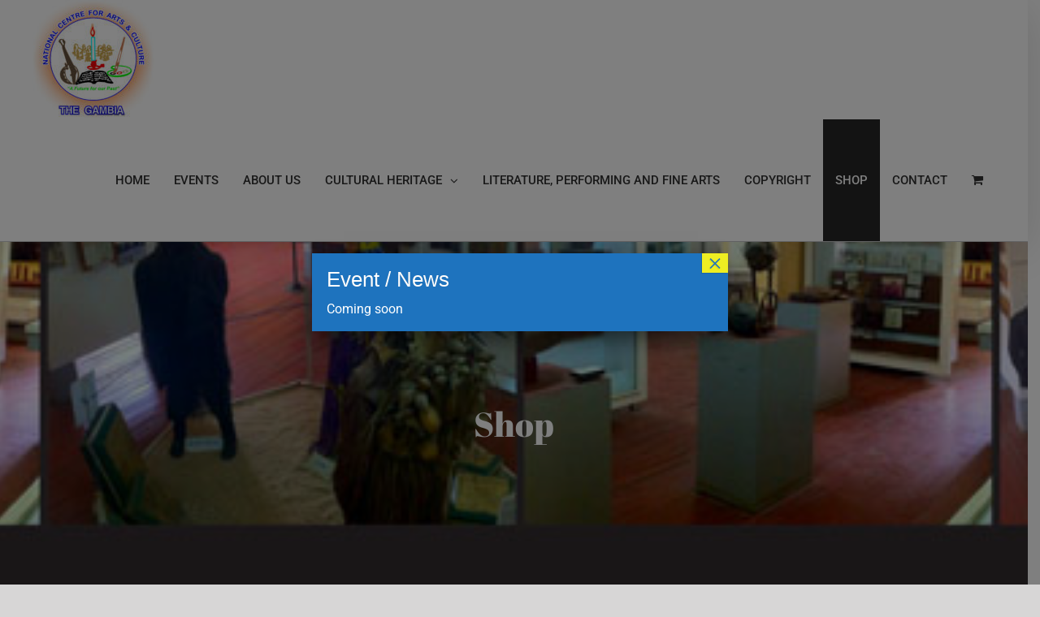

--- FILE ---
content_type: text/html; charset=UTF-8
request_url: https://ncac.gm/shop/?product_count=12&product_order=asc&product_orderby=rating&product_view=grid&q=shop
body_size: 17562
content:
<!DOCTYPE html>
<html class="avada-html-layout-wide" lang="en-US" prefix="og: http://ogp.me/ns# fb: http://ogp.me/ns/fb#">
<head>
	<meta http-equiv="X-UA-Compatible" content="IE=edge" />
	<meta http-equiv="Content-Type" content="text/html; charset=utf-8"/>
	<meta name="viewport" content="width=device-width, initial-scale=1" />
	<meta name='robots' content='max-image-preview:large' />

	<!-- This site is optimized with the Yoast SEO plugin v15.3 - https://yoast.com/wordpress/plugins/seo/ -->
	<title>Shop - NATIONAL CENTRE FOR ARTS &amp; CALTURE</title>
	<meta name="robots" content="index, follow, max-snippet:-1, max-image-preview:large, max-video-preview:-1" />
	<link rel="canonical" href="https://ncac.gm/shop/" />
	<meta property="og:locale" content="en_US" />
	<meta property="og:type" content="article" />
	<meta property="og:title" content="Shop - NATIONAL CENTRE FOR ARTS &amp; CALTURE" />
	<meta property="og:url" content="https://ncac.gm/shop/" />
	<meta property="og:site_name" content="NATIONAL CENTRE FOR ARTS &amp; CALTURE" />
	<meta name="twitter:card" content="summary_large_image" />
	<meta name="twitter:label1" content="Written by">
	<meta name="twitter:data1" content="gcubed">
	<script type="application/ld+json" class="yoast-schema-graph">{"@context":"https://schema.org","@graph":[{"@type":"WebSite","@id":"https://ncac.gm/#website","url":"https://ncac.gm/","name":"NATIONAL CENTRE FOR ARTS &amp; CALTURE","description":"Gambian arts and culture is characterized by heterogeneity and diversity","potentialAction":[{"@type":"SearchAction","target":"https://ncac.gm/?s={search_term_string}","query-input":"required name=search_term_string"}],"inLanguage":"en-US"},{"@type":"WebPage","@id":"https://ncac.gm/shop/#webpage","url":"https://ncac.gm/shop/","name":"Shop - NATIONAL CENTRE FOR ARTS &amp; CALTURE","isPartOf":{"@id":"https://ncac.gm/#website"},"datePublished":"2019-05-17T22:02:55+00:00","dateModified":"2019-05-17T22:02:55+00:00","inLanguage":"en-US","potentialAction":[{"@type":"ReadAction","target":["https://ncac.gm/shop/"]}]}]}</script>
	<!-- / Yoast SEO plugin. -->


<link rel="alternate" type="application/rss+xml" title="NATIONAL CENTRE FOR ARTS &amp; CALTURE &raquo; Feed" href="https://ncac.gm/feed/" />
<link rel="alternate" type="application/rss+xml" title="NATIONAL CENTRE FOR ARTS &amp; CALTURE &raquo; Comments Feed" href="https://ncac.gm/comments/feed/" />
		
		
		
		
				<link rel="alternate" type="application/rss+xml" title="NATIONAL CENTRE FOR ARTS &amp; CALTURE &raquo; Products Feed" href="https://ncac.gm/shop/feed/" />
		<!-- This site uses the Google Analytics by MonsterInsights plugin v8.25.0 - Using Analytics tracking - https://www.monsterinsights.com/ -->
							<script src="//www.googletagmanager.com/gtag/js?id=G-FJN17H4NGS"  data-cfasync="false" data-wpfc-render="false" type="text/javascript" async></script>
			<script data-cfasync="false" data-wpfc-render="false" type="text/javascript">
				var mi_version = '8.25.0';
				var mi_track_user = true;
				var mi_no_track_reason = '';
								var MonsterInsightsDefaultLocations = {"page_location":"https:\/\/ncac.gm\/shop\/?product_count=12&product_orderby=rating&q=shop&product_view=grid&product_order=asc"};
				if ( typeof MonsterInsightsPrivacyGuardFilter === 'function' ) {
					var MonsterInsightsLocations = (typeof MonsterInsightsExcludeQuery === 'object') ? MonsterInsightsPrivacyGuardFilter( MonsterInsightsExcludeQuery ) : MonsterInsightsPrivacyGuardFilter( MonsterInsightsDefaultLocations );
				} else {
					var MonsterInsightsLocations = (typeof MonsterInsightsExcludeQuery === 'object') ? MonsterInsightsExcludeQuery : MonsterInsightsDefaultLocations;
				}

								var disableStrs = [
										'ga-disable-G-FJN17H4NGS',
									];

				/* Function to detect opted out users */
				function __gtagTrackerIsOptedOut() {
					for (var index = 0; index < disableStrs.length; index++) {
						if (document.cookie.indexOf(disableStrs[index] + '=true') > -1) {
							return true;
						}
					}

					return false;
				}

				/* Disable tracking if the opt-out cookie exists. */
				if (__gtagTrackerIsOptedOut()) {
					for (var index = 0; index < disableStrs.length; index++) {
						window[disableStrs[index]] = true;
					}
				}

				/* Opt-out function */
				function __gtagTrackerOptout() {
					for (var index = 0; index < disableStrs.length; index++) {
						document.cookie = disableStrs[index] + '=true; expires=Thu, 31 Dec 2099 23:59:59 UTC; path=/';
						window[disableStrs[index]] = true;
					}
				}

				if ('undefined' === typeof gaOptout) {
					function gaOptout() {
						__gtagTrackerOptout();
					}
				}
								window.dataLayer = window.dataLayer || [];

				window.MonsterInsightsDualTracker = {
					helpers: {},
					trackers: {},
				};
				if (mi_track_user) {
					function __gtagDataLayer() {
						dataLayer.push(arguments);
					}

					function __gtagTracker(type, name, parameters) {
						if (!parameters) {
							parameters = {};
						}

						if (parameters.send_to) {
							__gtagDataLayer.apply(null, arguments);
							return;
						}

						if (type === 'event') {
														parameters.send_to = monsterinsights_frontend.v4_id;
							var hookName = name;
							if (typeof parameters['event_category'] !== 'undefined') {
								hookName = parameters['event_category'] + ':' + name;
							}

							if (typeof MonsterInsightsDualTracker.trackers[hookName] !== 'undefined') {
								MonsterInsightsDualTracker.trackers[hookName](parameters);
							} else {
								__gtagDataLayer('event', name, parameters);
							}
							
						} else {
							__gtagDataLayer.apply(null, arguments);
						}
					}

					__gtagTracker('js', new Date());
					__gtagTracker('set', {
						'developer_id.dZGIzZG': true,
											});
					if ( MonsterInsightsLocations.page_location ) {
						__gtagTracker('set', MonsterInsightsLocations);
					}
										__gtagTracker('config', 'G-FJN17H4NGS', {"forceSSL":"true","link_attribution":"true"} );
															window.gtag = __gtagTracker;										(function () {
						/* https://developers.google.com/analytics/devguides/collection/analyticsjs/ */
						/* ga and __gaTracker compatibility shim. */
						var noopfn = function () {
							return null;
						};
						var newtracker = function () {
							return new Tracker();
						};
						var Tracker = function () {
							return null;
						};
						var p = Tracker.prototype;
						p.get = noopfn;
						p.set = noopfn;
						p.send = function () {
							var args = Array.prototype.slice.call(arguments);
							args.unshift('send');
							__gaTracker.apply(null, args);
						};
						var __gaTracker = function () {
							var len = arguments.length;
							if (len === 0) {
								return;
							}
							var f = arguments[len - 1];
							if (typeof f !== 'object' || f === null || typeof f.hitCallback !== 'function') {
								if ('send' === arguments[0]) {
									var hitConverted, hitObject = false, action;
									if ('event' === arguments[1]) {
										if ('undefined' !== typeof arguments[3]) {
											hitObject = {
												'eventAction': arguments[3],
												'eventCategory': arguments[2],
												'eventLabel': arguments[4],
												'value': arguments[5] ? arguments[5] : 1,
											}
										}
									}
									if ('pageview' === arguments[1]) {
										if ('undefined' !== typeof arguments[2]) {
											hitObject = {
												'eventAction': 'page_view',
												'page_path': arguments[2],
											}
										}
									}
									if (typeof arguments[2] === 'object') {
										hitObject = arguments[2];
									}
									if (typeof arguments[5] === 'object') {
										Object.assign(hitObject, arguments[5]);
									}
									if ('undefined' !== typeof arguments[1].hitType) {
										hitObject = arguments[1];
										if ('pageview' === hitObject.hitType) {
											hitObject.eventAction = 'page_view';
										}
									}
									if (hitObject) {
										action = 'timing' === arguments[1].hitType ? 'timing_complete' : hitObject.eventAction;
										hitConverted = mapArgs(hitObject);
										__gtagTracker('event', action, hitConverted);
									}
								}
								return;
							}

							function mapArgs(args) {
								var arg, hit = {};
								var gaMap = {
									'eventCategory': 'event_category',
									'eventAction': 'event_action',
									'eventLabel': 'event_label',
									'eventValue': 'event_value',
									'nonInteraction': 'non_interaction',
									'timingCategory': 'event_category',
									'timingVar': 'name',
									'timingValue': 'value',
									'timingLabel': 'event_label',
									'page': 'page_path',
									'location': 'page_location',
									'title': 'page_title',
									'referrer' : 'page_referrer',
								};
								for (arg in args) {
																		if (!(!args.hasOwnProperty(arg) || !gaMap.hasOwnProperty(arg))) {
										hit[gaMap[arg]] = args[arg];
									} else {
										hit[arg] = args[arg];
									}
								}
								return hit;
							}

							try {
								f.hitCallback();
							} catch (ex) {
							}
						};
						__gaTracker.create = newtracker;
						__gaTracker.getByName = newtracker;
						__gaTracker.getAll = function () {
							return [];
						};
						__gaTracker.remove = noopfn;
						__gaTracker.loaded = true;
						window['__gaTracker'] = __gaTracker;
					})();
									} else {
										console.log("");
					(function () {
						function __gtagTracker() {
							return null;
						}

						window['__gtagTracker'] = __gtagTracker;
						window['gtag'] = __gtagTracker;
					})();
									}
			</script>
				<!-- / Google Analytics by MonsterInsights -->
		<script type="text/javascript">
/* <![CDATA[ */
window._wpemojiSettings = {"baseUrl":"https:\/\/s.w.org\/images\/core\/emoji\/15.0.3\/72x72\/","ext":".png","svgUrl":"https:\/\/s.w.org\/images\/core\/emoji\/15.0.3\/svg\/","svgExt":".svg","source":{"concatemoji":"https:\/\/ncac.gm\/wp-includes\/js\/wp-emoji-release.min.js"}};
/*! This file is auto-generated */
!function(i,n){var o,s,e;function c(e){try{var t={supportTests:e,timestamp:(new Date).valueOf()};sessionStorage.setItem(o,JSON.stringify(t))}catch(e){}}function p(e,t,n){e.clearRect(0,0,e.canvas.width,e.canvas.height),e.fillText(t,0,0);var t=new Uint32Array(e.getImageData(0,0,e.canvas.width,e.canvas.height).data),r=(e.clearRect(0,0,e.canvas.width,e.canvas.height),e.fillText(n,0,0),new Uint32Array(e.getImageData(0,0,e.canvas.width,e.canvas.height).data));return t.every(function(e,t){return e===r[t]})}function u(e,t,n){switch(t){case"flag":return n(e,"\ud83c\udff3\ufe0f\u200d\u26a7\ufe0f","\ud83c\udff3\ufe0f\u200b\u26a7\ufe0f")?!1:!n(e,"\ud83c\uddfa\ud83c\uddf3","\ud83c\uddfa\u200b\ud83c\uddf3")&&!n(e,"\ud83c\udff4\udb40\udc67\udb40\udc62\udb40\udc65\udb40\udc6e\udb40\udc67\udb40\udc7f","\ud83c\udff4\u200b\udb40\udc67\u200b\udb40\udc62\u200b\udb40\udc65\u200b\udb40\udc6e\u200b\udb40\udc67\u200b\udb40\udc7f");case"emoji":return!n(e,"\ud83d\udc26\u200d\u2b1b","\ud83d\udc26\u200b\u2b1b")}return!1}function f(e,t,n){var r="undefined"!=typeof WorkerGlobalScope&&self instanceof WorkerGlobalScope?new OffscreenCanvas(300,150):i.createElement("canvas"),a=r.getContext("2d",{willReadFrequently:!0}),o=(a.textBaseline="top",a.font="600 32px Arial",{});return e.forEach(function(e){o[e]=t(a,e,n)}),o}function t(e){var t=i.createElement("script");t.src=e,t.defer=!0,i.head.appendChild(t)}"undefined"!=typeof Promise&&(o="wpEmojiSettingsSupports",s=["flag","emoji"],n.supports={everything:!0,everythingExceptFlag:!0},e=new Promise(function(e){i.addEventListener("DOMContentLoaded",e,{once:!0})}),new Promise(function(t){var n=function(){try{var e=JSON.parse(sessionStorage.getItem(o));if("object"==typeof e&&"number"==typeof e.timestamp&&(new Date).valueOf()<e.timestamp+604800&&"object"==typeof e.supportTests)return e.supportTests}catch(e){}return null}();if(!n){if("undefined"!=typeof Worker&&"undefined"!=typeof OffscreenCanvas&&"undefined"!=typeof URL&&URL.createObjectURL&&"undefined"!=typeof Blob)try{var e="postMessage("+f.toString()+"("+[JSON.stringify(s),u.toString(),p.toString()].join(",")+"));",r=new Blob([e],{type:"text/javascript"}),a=new Worker(URL.createObjectURL(r),{name:"wpTestEmojiSupports"});return void(a.onmessage=function(e){c(n=e.data),a.terminate(),t(n)})}catch(e){}c(n=f(s,u,p))}t(n)}).then(function(e){for(var t in e)n.supports[t]=e[t],n.supports.everything=n.supports.everything&&n.supports[t],"flag"!==t&&(n.supports.everythingExceptFlag=n.supports.everythingExceptFlag&&n.supports[t]);n.supports.everythingExceptFlag=n.supports.everythingExceptFlag&&!n.supports.flag,n.DOMReady=!1,n.readyCallback=function(){n.DOMReady=!0}}).then(function(){return e}).then(function(){var e;n.supports.everything||(n.readyCallback(),(e=n.source||{}).concatemoji?t(e.concatemoji):e.wpemoji&&e.twemoji&&(t(e.twemoji),t(e.wpemoji)))}))}((window,document),window._wpemojiSettings);
/* ]]> */
</script>
<link rel='stylesheet' id='dashicons-css' href='https://ncac.gm/wp-includes/css/dashicons.min.css' type='text/css' media='all' />
<link rel='stylesheet' id='thickbox-css' href='https://ncac.gm/wp-includes/js/thickbox/thickbox.css' type='text/css' media='all' />
<style id='wp-emoji-styles-inline-css' type='text/css'>

	img.wp-smiley, img.emoji {
		display: inline !important;
		border: none !important;
		box-shadow: none !important;
		height: 1em !important;
		width: 1em !important;
		margin: 0 0.07em !important;
		vertical-align: -0.1em !important;
		background: none !important;
		padding: 0 !important;
	}
</style>
<link rel='stylesheet' id='wp-block-library-css' href='https://ncac.gm/wp-includes/css/dist/block-library/style.min.css' type='text/css' media='all' />
<link rel='stylesheet' id='wc-block-vendors-style-css' href='https://ncac.gm/wp-content/plugins/woocommerce/packages/woocommerce-blocks/build/vendors-style.css' type='text/css' media='all' />
<link rel='stylesheet' id='wc-block-style-css' href='https://ncac.gm/wp-content/plugins/woocommerce/packages/woocommerce-blocks/build/style.css' type='text/css' media='all' />
<style id='classic-theme-styles-inline-css' type='text/css'>
/*! This file is auto-generated */
.wp-block-button__link{color:#fff;background-color:#32373c;border-radius:9999px;box-shadow:none;text-decoration:none;padding:calc(.667em + 2px) calc(1.333em + 2px);font-size:1.125em}.wp-block-file__button{background:#32373c;color:#fff;text-decoration:none}
</style>
<style id='global-styles-inline-css' type='text/css'>
body{--wp--preset--color--black: #000000;--wp--preset--color--cyan-bluish-gray: #abb8c3;--wp--preset--color--white: #ffffff;--wp--preset--color--pale-pink: #f78da7;--wp--preset--color--vivid-red: #cf2e2e;--wp--preset--color--luminous-vivid-orange: #ff6900;--wp--preset--color--luminous-vivid-amber: #fcb900;--wp--preset--color--light-green-cyan: #7bdcb5;--wp--preset--color--vivid-green-cyan: #00d084;--wp--preset--color--pale-cyan-blue: #8ed1fc;--wp--preset--color--vivid-cyan-blue: #0693e3;--wp--preset--color--vivid-purple: #9b51e0;--wp--preset--gradient--vivid-cyan-blue-to-vivid-purple: linear-gradient(135deg,rgba(6,147,227,1) 0%,rgb(155,81,224) 100%);--wp--preset--gradient--light-green-cyan-to-vivid-green-cyan: linear-gradient(135deg,rgb(122,220,180) 0%,rgb(0,208,130) 100%);--wp--preset--gradient--luminous-vivid-amber-to-luminous-vivid-orange: linear-gradient(135deg,rgba(252,185,0,1) 0%,rgba(255,105,0,1) 100%);--wp--preset--gradient--luminous-vivid-orange-to-vivid-red: linear-gradient(135deg,rgba(255,105,0,1) 0%,rgb(207,46,46) 100%);--wp--preset--gradient--very-light-gray-to-cyan-bluish-gray: linear-gradient(135deg,rgb(238,238,238) 0%,rgb(169,184,195) 100%);--wp--preset--gradient--cool-to-warm-spectrum: linear-gradient(135deg,rgb(74,234,220) 0%,rgb(151,120,209) 20%,rgb(207,42,186) 40%,rgb(238,44,130) 60%,rgb(251,105,98) 80%,rgb(254,248,76) 100%);--wp--preset--gradient--blush-light-purple: linear-gradient(135deg,rgb(255,206,236) 0%,rgb(152,150,240) 100%);--wp--preset--gradient--blush-bordeaux: linear-gradient(135deg,rgb(254,205,165) 0%,rgb(254,45,45) 50%,rgb(107,0,62) 100%);--wp--preset--gradient--luminous-dusk: linear-gradient(135deg,rgb(255,203,112) 0%,rgb(199,81,192) 50%,rgb(65,88,208) 100%);--wp--preset--gradient--pale-ocean: linear-gradient(135deg,rgb(255,245,203) 0%,rgb(182,227,212) 50%,rgb(51,167,181) 100%);--wp--preset--gradient--electric-grass: linear-gradient(135deg,rgb(202,248,128) 0%,rgb(113,206,126) 100%);--wp--preset--gradient--midnight: linear-gradient(135deg,rgb(2,3,129) 0%,rgb(40,116,252) 100%);--wp--preset--font-size--small: 13px;--wp--preset--font-size--medium: 20px;--wp--preset--font-size--large: 36px;--wp--preset--font-size--x-large: 42px;--wp--preset--spacing--20: 0.44rem;--wp--preset--spacing--30: 0.67rem;--wp--preset--spacing--40: 1rem;--wp--preset--spacing--50: 1.5rem;--wp--preset--spacing--60: 2.25rem;--wp--preset--spacing--70: 3.38rem;--wp--preset--spacing--80: 5.06rem;--wp--preset--shadow--natural: 6px 6px 9px rgba(0, 0, 0, 0.2);--wp--preset--shadow--deep: 12px 12px 50px rgba(0, 0, 0, 0.4);--wp--preset--shadow--sharp: 6px 6px 0px rgba(0, 0, 0, 0.2);--wp--preset--shadow--outlined: 6px 6px 0px -3px rgba(255, 255, 255, 1), 6px 6px rgba(0, 0, 0, 1);--wp--preset--shadow--crisp: 6px 6px 0px rgba(0, 0, 0, 1);}:where(.is-layout-flex){gap: 0.5em;}:where(.is-layout-grid){gap: 0.5em;}body .is-layout-flex{display: flex;}body .is-layout-flex{flex-wrap: wrap;align-items: center;}body .is-layout-flex > *{margin: 0;}body .is-layout-grid{display: grid;}body .is-layout-grid > *{margin: 0;}:where(.wp-block-columns.is-layout-flex){gap: 2em;}:where(.wp-block-columns.is-layout-grid){gap: 2em;}:where(.wp-block-post-template.is-layout-flex){gap: 1.25em;}:where(.wp-block-post-template.is-layout-grid){gap: 1.25em;}.has-black-color{color: var(--wp--preset--color--black) !important;}.has-cyan-bluish-gray-color{color: var(--wp--preset--color--cyan-bluish-gray) !important;}.has-white-color{color: var(--wp--preset--color--white) !important;}.has-pale-pink-color{color: var(--wp--preset--color--pale-pink) !important;}.has-vivid-red-color{color: var(--wp--preset--color--vivid-red) !important;}.has-luminous-vivid-orange-color{color: var(--wp--preset--color--luminous-vivid-orange) !important;}.has-luminous-vivid-amber-color{color: var(--wp--preset--color--luminous-vivid-amber) !important;}.has-light-green-cyan-color{color: var(--wp--preset--color--light-green-cyan) !important;}.has-vivid-green-cyan-color{color: var(--wp--preset--color--vivid-green-cyan) !important;}.has-pale-cyan-blue-color{color: var(--wp--preset--color--pale-cyan-blue) !important;}.has-vivid-cyan-blue-color{color: var(--wp--preset--color--vivid-cyan-blue) !important;}.has-vivid-purple-color{color: var(--wp--preset--color--vivid-purple) !important;}.has-black-background-color{background-color: var(--wp--preset--color--black) !important;}.has-cyan-bluish-gray-background-color{background-color: var(--wp--preset--color--cyan-bluish-gray) !important;}.has-white-background-color{background-color: var(--wp--preset--color--white) !important;}.has-pale-pink-background-color{background-color: var(--wp--preset--color--pale-pink) !important;}.has-vivid-red-background-color{background-color: var(--wp--preset--color--vivid-red) !important;}.has-luminous-vivid-orange-background-color{background-color: var(--wp--preset--color--luminous-vivid-orange) !important;}.has-luminous-vivid-amber-background-color{background-color: var(--wp--preset--color--luminous-vivid-amber) !important;}.has-light-green-cyan-background-color{background-color: var(--wp--preset--color--light-green-cyan) !important;}.has-vivid-green-cyan-background-color{background-color: var(--wp--preset--color--vivid-green-cyan) !important;}.has-pale-cyan-blue-background-color{background-color: var(--wp--preset--color--pale-cyan-blue) !important;}.has-vivid-cyan-blue-background-color{background-color: var(--wp--preset--color--vivid-cyan-blue) !important;}.has-vivid-purple-background-color{background-color: var(--wp--preset--color--vivid-purple) !important;}.has-black-border-color{border-color: var(--wp--preset--color--black) !important;}.has-cyan-bluish-gray-border-color{border-color: var(--wp--preset--color--cyan-bluish-gray) !important;}.has-white-border-color{border-color: var(--wp--preset--color--white) !important;}.has-pale-pink-border-color{border-color: var(--wp--preset--color--pale-pink) !important;}.has-vivid-red-border-color{border-color: var(--wp--preset--color--vivid-red) !important;}.has-luminous-vivid-orange-border-color{border-color: var(--wp--preset--color--luminous-vivid-orange) !important;}.has-luminous-vivid-amber-border-color{border-color: var(--wp--preset--color--luminous-vivid-amber) !important;}.has-light-green-cyan-border-color{border-color: var(--wp--preset--color--light-green-cyan) !important;}.has-vivid-green-cyan-border-color{border-color: var(--wp--preset--color--vivid-green-cyan) !important;}.has-pale-cyan-blue-border-color{border-color: var(--wp--preset--color--pale-cyan-blue) !important;}.has-vivid-cyan-blue-border-color{border-color: var(--wp--preset--color--vivid-cyan-blue) !important;}.has-vivid-purple-border-color{border-color: var(--wp--preset--color--vivid-purple) !important;}.has-vivid-cyan-blue-to-vivid-purple-gradient-background{background: var(--wp--preset--gradient--vivid-cyan-blue-to-vivid-purple) !important;}.has-light-green-cyan-to-vivid-green-cyan-gradient-background{background: var(--wp--preset--gradient--light-green-cyan-to-vivid-green-cyan) !important;}.has-luminous-vivid-amber-to-luminous-vivid-orange-gradient-background{background: var(--wp--preset--gradient--luminous-vivid-amber-to-luminous-vivid-orange) !important;}.has-luminous-vivid-orange-to-vivid-red-gradient-background{background: var(--wp--preset--gradient--luminous-vivid-orange-to-vivid-red) !important;}.has-very-light-gray-to-cyan-bluish-gray-gradient-background{background: var(--wp--preset--gradient--very-light-gray-to-cyan-bluish-gray) !important;}.has-cool-to-warm-spectrum-gradient-background{background: var(--wp--preset--gradient--cool-to-warm-spectrum) !important;}.has-blush-light-purple-gradient-background{background: var(--wp--preset--gradient--blush-light-purple) !important;}.has-blush-bordeaux-gradient-background{background: var(--wp--preset--gradient--blush-bordeaux) !important;}.has-luminous-dusk-gradient-background{background: var(--wp--preset--gradient--luminous-dusk) !important;}.has-pale-ocean-gradient-background{background: var(--wp--preset--gradient--pale-ocean) !important;}.has-electric-grass-gradient-background{background: var(--wp--preset--gradient--electric-grass) !important;}.has-midnight-gradient-background{background: var(--wp--preset--gradient--midnight) !important;}.has-small-font-size{font-size: var(--wp--preset--font-size--small) !important;}.has-medium-font-size{font-size: var(--wp--preset--font-size--medium) !important;}.has-large-font-size{font-size: var(--wp--preset--font-size--large) !important;}.has-x-large-font-size{font-size: var(--wp--preset--font-size--x-large) !important;}
.wp-block-navigation a:where(:not(.wp-element-button)){color: inherit;}
:where(.wp-block-post-template.is-layout-flex){gap: 1.25em;}:where(.wp-block-post-template.is-layout-grid){gap: 1.25em;}
:where(.wp-block-columns.is-layout-flex){gap: 2em;}:where(.wp-block-columns.is-layout-grid){gap: 2em;}
.wp-block-pullquote{font-size: 1.5em;line-height: 1.6;}
</style>
<link rel='stylesheet' id='contact-form-7-css' href='https://ncac.gm/wp-content/plugins/contact-form-7/includes/css/styles.css' type='text/css' media='all' />
<style id='woocommerce-inline-inline-css' type='text/css'>
.woocommerce form .form-row .required { visibility: visible; }
</style>
<link rel='stylesheet' id='avada-stylesheet-css' href='https://ncac.gm/wp-content/themes/Avada/assets/css/style.min.css' type='text/css' media='all' />
<!--[if lte IE 9]>
<link rel='stylesheet' id='avada-IE-fontawesome-css' href='https://ncac.gm/wp-content/themes/Avada/includes/lib/assets/fonts/fontawesome/font-awesome.min.css' type='text/css' media='all' />
<![endif]-->
<!--[if IE]>
<link rel='stylesheet' id='avada-IE-css' href='https://ncac.gm/wp-content/themes/Avada/assets/css/ie.min.css' type='text/css' media='all' />
<![endif]-->
<link rel='stylesheet' id='popup-maker-site-css' href='//ncac.gm/wp-content/uploads/pum/pum-site-styles.css?generated=1711017151&#038;ver=1.18.5' type='text/css' media='all' />
<link rel='stylesheet' id='fusion-dynamic-css-css' href='https://ncac.gm/wp-content/uploads/fusion-styles/6196e5832ef59efa91ba66c1a1f06446.min.css' type='text/css' media='all' />
<script type="text/javascript" id="jquery-core-js-extra">
/* <![CDATA[ */
var slide_in = {"demo_dir":"https:\/\/ncac.gm\/wp-content\/plugins\/convertplug\/modules\/slide_in\/assets\/demos"};
/* ]]> */
</script>
<script type="text/javascript" src="https://ncac.gm/wp-includes/js/jquery/jquery.min.js" id="jquery-core-js"></script>
<script type="text/javascript" src="https://ncac.gm/wp-includes/js/jquery/jquery-migrate.min.js" id="jquery-migrate-js"></script>
<script type="text/javascript" src="https://ncac.gm/wp-content/plugins/google-analytics-for-wordpress/assets/js/frontend-gtag.min.js" id="monsterinsights-frontend-script-js"></script>
<script data-cfasync="false" data-wpfc-render="false" type="text/javascript" id='monsterinsights-frontend-script-js-extra'>/* <![CDATA[ */
var monsterinsights_frontend = {"js_events_tracking":"true","download_extensions":"doc,pdf,ppt,zip,xls,docx,pptx,xlsx","inbound_paths":"[{\"path\":\"\\\/go\\\/\",\"label\":\"affiliate\"},{\"path\":\"\\\/recommend\\\/\",\"label\":\"affiliate\"}]","home_url":"https:\/\/ncac.gm","hash_tracking":"false","v4_id":"G-FJN17H4NGS"};/* ]]> */
</script>
<link rel="https://api.w.org/" href="https://ncac.gm/wp-json/" />	<noscript><style>.woocommerce-product-gallery{ opacity: 1 !important; }</style></noscript>
					<style type="text/css" id="wp-custom-css">
			.single_variation_wrap .variations_button, .summary .cart{
	display: none !important;
}		</style>
		
		
	<script type="text/javascript">
		var doc = document.documentElement;
		doc.setAttribute('data-useragent', navigator.userAgent);
	</script>

	</head>

<body class="archive post-type-archive post-type-archive-product theme-Avada woocommerce woocommerce-page woocommerce-no-js fusion-image-hovers fusion-body ltr fusion-sticky-header no-tablet-sticky-header no-mobile-sticky-header no-mobile-slidingbar mobile-logo-pos-left layout-wide-mode fusion-top-header menu-text-align-left fusion-woo-product-design-classic mobile-menu-design-modern fusion-show-pagination-text fusion-header-layout-v1 avada-responsive avada-footer-fx-bg-parallax fusion-search-form-classic fusion-avatar-square">
	<a class="skip-link screen-reader-text" href="#content">Skip to content</a>
				<div id="wrapper" class="">
		<div id="home" style="position:relative;top:-1px;"></div>
		
			<header class="fusion-header-wrapper fusion-header-shadow">
				<div class="fusion-header-v1 fusion-logo-left fusion-sticky-menu- fusion-sticky-logo- fusion-mobile-logo-  fusion-mobile-menu-design-modern">
					<div class="fusion-header-sticky-height"></div>
<div class="fusion-header">
	<div class="fusion-row">
					<div class="fusion-logo" data-margin-top="0px" data-margin-bottom="" data-margin-left="0px" data-margin-right="0px">
			<a class="fusion-logo-link"  href="https://ncac.gm/" >

						<!-- standard logo -->
			<img src="https://ncac.gm/wp-content/uploads/2019/09/ncaclogo-e1568632341250.jpg" srcset="https://ncac.gm/wp-content/uploads/2019/09/ncaclogo-e1568632341250.jpg 1x" width="150" height="147" alt="NATIONAL CENTRE FOR ARTS &amp; CALTURE Logo" retina_logo_url="" class="fusion-standard-logo" />

			
					</a>
		</div>		<nav class="fusion-main-menu" aria-label="Main Menu"><ul role="menubar" id="menu-fashion-main-menu" class="fusion-menu"><li  id="menu-item-1261"  class="menu-item menu-item-type-post_type menu-item-object-page menu-item-home menu-item-1261"  ><a  href="https://ncac.gm/" class="fusion-background-highlight" role="menuitem"><span class="menu-text">HOME</span></a></li><li  id="menu-item-1858"  class="menu-item menu-item-type-post_type menu-item-object-page menu-item-1858"  ><a  href="https://ncac.gm/events/" class="fusion-background-highlight" role="menuitem"><span class="menu-text">EVENTS</span></a></li><li  id="menu-item-28"  class="menu-item menu-item-type-post_type menu-item-object-page menu-item-28"  ><a  href="https://ncac.gm/about-us/" class="fusion-background-highlight" role="menuitem"><span class="menu-text">ABOUT US</span></a></li><li  id="menu-item-27"  class="menu-item menu-item-type-post_type menu-item-object-page menu-item-has-children menu-item-27 fusion-dropdown-menu"  ><a  href="https://ncac.gm/cultural-heritage/" class="fusion-background-highlight" role="menuitem"><span class="menu-text">CULTURAL HERITAGE</span> <span class="fusion-caret"><i class="fusion-dropdown-indicator"></i></span></a><ul role="menu" class="sub-menu"><li  id="menu-item-1759"  class="menu-item menu-item-type-post_type menu-item-object-page menu-item-1759 fusion-dropdown-submenu"  ><a  href="https://ncac.gm/oralarchieve/" class="fusion-background-highlight" role="menuitem"><span>Oral Archieve</span></a></li><li  id="menu-item-1764"  class="menu-item menu-item-type-post_type menu-item-object-page menu-item-1764 fusion-dropdown-submenu"  ><a  href="https://ncac.gm/sacred-sites/" class="fusion-background-highlight" role="menuitem"><span>Sacred Sites</span></a></li><li  id="menu-item-1767"  class="menu-item menu-item-type-post_type menu-item-object-page menu-item-1767 fusion-dropdown-submenu"  ><a  href="https://ncac.gm/monuments-and-sites/" class="fusion-background-highlight" role="menuitem"><span>Monuments and Sites</span></a></li><li  id="menu-item-2406"  class="menu-item menu-item-type-post_type menu-item-object-page menu-item-2406 fusion-dropdown-submenu"  ><a  href="https://ncac.gm/nationalmonuments-and-sites-entry-fees/" class="fusion-background-highlight" role="menuitem"><span>National Monuments and Sites Entry Fees</span></a></li></ul></li><li  id="menu-item-1384"  class="menu-item menu-item-type-post_type menu-item-object-page menu-item-1384"  ><a  href="https://ncac.gm/literature-performing-and-fine-arts/" class="fusion-background-highlight" role="menuitem"><span class="menu-text">LITERATURE, PERFORMING AND FINE ARTS</span></a></li><li  id="menu-item-1689"  class="menu-item menu-item-type-post_type menu-item-object-page menu-item-1689"  ><a  href="https://ncac.gm/copyright/" class="fusion-background-highlight" role="menuitem"><span class="menu-text">COPYRIGHT</span></a></li><li  id="menu-item-1659"  class="menu-item menu-item-type-post_type menu-item-object-page current-menu-item current_page_item menu-item-1659"  ><a  href="https://ncac.gm/shop/" class="fusion-background-highlight" role="menuitem"><span class="menu-text">SHOP</span></a></li><li  id="menu-item-23"  class="menu-item menu-item-type-post_type menu-item-object-page menu-item-23"  ><a  href="https://ncac.gm/contact/" class="fusion-background-highlight" role="menuitem"><span class="menu-text">CONTACT</span></a></li><li role="menuitem" class="fusion-custom-menu-item fusion-menu-cart fusion-main-menu-cart"><a class="fusion-main-menu-icon" href="https://ncac.gm/cart/"><span class="menu-text" aria-label="View Cart"></span></a></li></ul></nav>	<div class="fusion-mobile-menu-icons">
							<a href="#" class="fusion-icon fusion-icon-bars" aria-label="Toggle mobile menu" aria-expanded="false"></a>
		
		
		
					<a href="https://ncac.gm/cart/" class="fusion-icon fusion-icon-shopping-cart"  aria-label="Toggle mobile cart"></a>
			</div>
	
<nav class="fusion-mobile-nav-holder fusion-mobile-menu-text-align-left"></nav>

					</div>
</div>
				</div>
				<div class="fusion-clearfix"></div>
			</header>
					
		
		<div id="sliders-container">
					</div>
				
		
					<div class="fusion-page-title-bar fusion-page-title-bar-none fusion-page-title-bar-center">
	<div class="fusion-page-title-row">
		<div class="fusion-page-title-wrapper">
			<div class="fusion-page-title-captions">

																			<h1 class="entry-title">Shop</h1>

									
													
			</div>

			
		</div>
	</div>
</div>
		
		
						<main id="main" role="main" class="clearfix " style="">
			<div class="fusion-row" style="">
		<div class="woocommerce-container">
			<section id="content"class="full-width" style="width: 100%;">
		<header class="woocommerce-products-header">
	
	</header>
<div class="woocommerce-notices-wrapper"></div>
<div class="catalog-ordering fusion-clearfix">
			<div class="orderby-order-container">
			<ul class="orderby order-dropdown">
				<li>
					<span class="current-li">
						<span class="current-li-content">
														<a aria-haspopup="true">Sort by <strong>Rating</strong></a>
						</span>
					</span>
					<ul>
												<li class="">
														<a href="?product_count=12&product_orderby=name&q=shop&product_view=grid&product_order=asc">Sort by <strong>Name</strong></a>
						</li>
						<li class="">
														<a href="?product_count=12&product_orderby=price&q=shop&product_view=grid&product_order=asc">Sort by <strong>Price</strong></a>
						</li>
						<li class="">
														<a href="?product_count=12&product_orderby=date&q=shop&product_view=grid&product_order=asc">Sort by <strong>Date</strong></a>
						</li>
						<li class="">
														<a href="?product_count=12&product_orderby=popularity&q=shop&product_view=grid&product_order=asc">Sort by <strong>Popularity</strong></a>
						</li>
													<li class="current">
																<a href="?product_count=12&product_orderby=rating&q=shop&product_view=grid&product_order=asc">Sort by <strong>Rating</strong></a>
							</li>
											</ul>
				</li>
			</ul>

			<ul class="order">
															<li class="asc"><a aria-label="Descending order" aria-haspopup="true" href="?product_count=12&product_orderby=rating&q=shop&product_view=grid&product_order=desc"><i class="fusion-icon-arrow-down2"></i></a></li>
												</ul>
		</div>

		<ul class="sort-count order-dropdown">
			<li>
								<span class="current-li"><a aria-haspopup="true">Show <strong>12 Products</strong></a></span>
				<ul>
					<li class="current">
												<a href="?product_count=12&product_orderby=rating&q=shop&product_view=grid&product_order=asc&paged=1">Show <strong>12 Products</strong></a>
					</li>
					<li class="">
												<a href="?product_count=24&product_orderby=rating&q=shop&product_view=grid&product_order=asc&paged=1">Show <strong>24 Products</strong></a>
					</li>
					<li class="">
												<a href="?product_count=36&product_orderby=rating&q=shop&product_view=grid&product_order=asc&paged=1">Show <strong>36 Products</strong></a>
					</li>
				</ul>
			</li>
		</ul>
	
																<ul class="fusion-grid-list-view">
			<li class="fusion-grid-view-li active-view">
				<a class="fusion-grid-view" aria-label="View as grid" aria-haspopup="true" href="?product_count=12&product_orderby=rating&q=shop&product_view=grid&product_order=asc"><i class="fusion-icon-grid icomoon-grid"></i></a>
			</li>
			<li class="fusion-list-view-li">
				<a class="fusion-list-view" aria-haspopup="true" aria-label="View as list" href="?product_count=12&product_orderby=rating&q=shop&product_view=list&product_order=asc"><i class="fusion-icon-list icomoon-list"></i></a>
			</li>
		</ul>
	</div>
<ul class="products clearfix products-4">
<li class="product-grid-view product type-product post-1603 status-publish first instock product_cat-books has-post-thumbnail virtual purchasable product-type-simple">
	<a href="https://ncac.gm/product/sona-mariama-folktales-from-the-gambia/" class="product-images" aria-label="Sona Mariama folktales from The Gambia">

<div class="featured-image">
		<img width="500" height="717" src="https://ncac.gm/wp-content/uploads/2019/05/PSX_20190905_143548-1-e1568627495774-500x717.jpeg" class="attachment-shop_catalog size-shop_catalog wp-post-image" alt="" decoding="async" fetchpriority="high" srcset="https://ncac.gm/wp-content/uploads/2019/05/PSX_20190905_143548-1-e1568627495774-200x287.jpeg 200w, https://ncac.gm/wp-content/uploads/2019/05/PSX_20190905_143548-1-e1568627495774-209x300.jpeg 209w, https://ncac.gm/wp-content/uploads/2019/05/PSX_20190905_143548-1-e1568627495774-400x574.jpeg 400w, https://ncac.gm/wp-content/uploads/2019/05/PSX_20190905_143548-1-e1568627495774-500x717.jpeg 500w, https://ncac.gm/wp-content/uploads/2019/05/PSX_20190905_143548-1-e1568627495774-600x860.jpeg 600w, https://ncac.gm/wp-content/uploads/2019/05/PSX_20190905_143548-1-e1568627495774-700x1004.jpeg 700w, https://ncac.gm/wp-content/uploads/2019/05/PSX_20190905_143548-1-e1568627495774-714x1024.jpeg 714w, https://ncac.gm/wp-content/uploads/2019/05/PSX_20190905_143548-1-e1568627495774-768x1101.jpeg 768w, https://ncac.gm/wp-content/uploads/2019/05/PSX_20190905_143548-1-e1568627495774-800x1147.jpeg 800w, https://ncac.gm/wp-content/uploads/2019/05/PSX_20190905_143548-1-e1568627495774-1200x1721.jpeg 1200w" sizes="(max-width: 500px) 100vw, 500px" />			<div class="cart-loading"><i class="fusion-icon-spinner"></i></div>
	</div>
</a>
<div class="fusion-product-content">
	<div class="product-details">
		<div class="product-details-container">
<h3 class="product-title">
	<a href="https://ncac.gm/product/sona-mariama-folktales-from-the-gambia/">
		Sona Mariama folktales from The Gambia	</a>
</h3>
<div class="fusion-price-rating">

	<span class="price"><span class="woocommerce-Price-amount amount"><bdi><span class="woocommerce-Price-currencySymbol">D</span>300.00</bdi></span></span>
		</div>
	</div>
</div>


	<div class="product-buttons">
		<div class="fusion-content-sep sep-double sep-solid"></div>
		<div class="product-buttons-container clearfix">
<a href="?add-to-cart=1603" data-quantity="1" class="button product_type_simple add_to_cart_button ajax_add_to_cart" data-product_id="1603" data-product_sku="" aria-label="Add &ldquo;Sona Mariama folktales from The Gambia&rdquo; to your cart" rel="nofollow">Add to cart</a><a href="https://ncac.gm/product/sona-mariama-folktales-from-the-gambia/" class="show_details_button">
	Details</a>

	</div>
	</div>

	</div> </li>
<li class="product-grid-view product type-product post-1612 status-publish instock product_cat-books has-post-thumbnail shipping-taxable purchasable product-type-simple">
	<a href="https://ncac.gm/product/official-map-of-historic-and-cultural-sites/" class="product-images" aria-label="Official map of historic and cultural sites">

<div class="featured-image">
		<img width="500" height="670" src="https://ncac.gm/wp-content/uploads/2019/05/Scan-9-500x670.jpg" class="attachment-shop_catalog size-shop_catalog wp-post-image" alt="" decoding="async" srcset="https://ncac.gm/wp-content/uploads/2019/05/Scan-9-200x268.jpg 200w, https://ncac.gm/wp-content/uploads/2019/05/Scan-9-224x300.jpg 224w, https://ncac.gm/wp-content/uploads/2019/05/Scan-9-400x536.jpg 400w, https://ncac.gm/wp-content/uploads/2019/05/Scan-9-500x670.jpg 500w, https://ncac.gm/wp-content/uploads/2019/05/Scan-9-600x803.jpg 600w, https://ncac.gm/wp-content/uploads/2019/05/Scan-9-700x937.jpg 700w, https://ncac.gm/wp-content/uploads/2019/05/Scan-9-765x1024.jpg 765w, https://ncac.gm/wp-content/uploads/2019/05/Scan-9-768x1028.jpg 768w, https://ncac.gm/wp-content/uploads/2019/05/Scan-9-800x1071.jpg 800w, https://ncac.gm/wp-content/uploads/2019/05/Scan-9-1200x1607.jpg 1200w, https://ncac.gm/wp-content/uploads/2019/05/Scan-9.jpg 1778w" sizes="(max-width: 500px) 100vw, 500px" />			<div class="cart-loading"><i class="fusion-icon-spinner"></i></div>
	</div>
</a>
<div class="fusion-product-content">
	<div class="product-details">
		<div class="product-details-container">
<h3 class="product-title">
	<a href="https://ncac.gm/product/official-map-of-historic-and-cultural-sites/">
		Official map of historic and cultural sites	</a>
</h3>
<div class="fusion-price-rating">

	<span class="price"><span class="woocommerce-Price-amount amount"><bdi><span class="woocommerce-Price-currencySymbol">D</span>200.00</bdi></span></span>
		</div>
	</div>
</div>


	<div class="product-buttons">
		<div class="fusion-content-sep sep-double sep-solid"></div>
		<div class="product-buttons-container clearfix">
<a href="?add-to-cart=1612" data-quantity="1" class="button product_type_simple add_to_cart_button ajax_add_to_cart" data-product_id="1612" data-product_sku="" aria-label="Add &ldquo;Official map of historic and cultural sites&rdquo; to your cart" rel="nofollow">Add to cart</a><a href="https://ncac.gm/product/official-map-of-historic-and-cultural-sites/" class="show_details_button">
	Details</a>

	</div>
	</div>

	</div> </li>
<li class="product-grid-view product type-product post-1615 status-publish instock product_cat-books has-post-thumbnail shipping-taxable purchasable product-type-simple">
	<a href="https://ncac.gm/product/ceremonies-of-the-gambia-tradition-in-transition/" class="product-images" aria-label="Ceremonies of The Gambia tradition in transition">

<div class="featured-image">
		<img width="500" height="746" src="https://ncac.gm/wp-content/uploads/2019/05/PSX_20190916_090633-e1568627203565-500x746.jpeg" class="attachment-shop_catalog size-shop_catalog wp-post-image" alt="" decoding="async" srcset="https://ncac.gm/wp-content/uploads/2019/05/PSX_20190916_090633-e1568627203565-200x299.jpeg 200w, https://ncac.gm/wp-content/uploads/2019/05/PSX_20190916_090633-e1568627203565-201x300.jpeg 201w, https://ncac.gm/wp-content/uploads/2019/05/PSX_20190916_090633-e1568627203565-400x597.jpeg 400w, https://ncac.gm/wp-content/uploads/2019/05/PSX_20190916_090633-e1568627203565-500x746.jpeg 500w, https://ncac.gm/wp-content/uploads/2019/05/PSX_20190916_090633-e1568627203565-600x896.jpeg 600w, https://ncac.gm/wp-content/uploads/2019/05/PSX_20190916_090633-e1568627203565-686x1024.jpeg 686w, https://ncac.gm/wp-content/uploads/2019/05/PSX_20190916_090633-e1568627203565-700x1045.jpeg 700w, https://ncac.gm/wp-content/uploads/2019/05/PSX_20190916_090633-e1568627203565-768x1146.jpeg 768w, https://ncac.gm/wp-content/uploads/2019/05/PSX_20190916_090633-e1568627203565-800x1194.jpeg 800w, https://ncac.gm/wp-content/uploads/2019/05/PSX_20190916_090633-e1568627203565-1200x1791.jpeg 1200w" sizes="(max-width: 500px) 100vw, 500px" />			<div class="cart-loading"><i class="fusion-icon-spinner"></i></div>
	</div>
</a>
<div class="fusion-product-content">
	<div class="product-details">
		<div class="product-details-container">
<h3 class="product-title">
	<a href="https://ncac.gm/product/ceremonies-of-the-gambia-tradition-in-transition/">
		Ceremonies of The Gambia tradition in transition	</a>
</h3>
<div class="fusion-price-rating">

	<span class="price"><span class="woocommerce-Price-amount amount"><bdi><span class="woocommerce-Price-currencySymbol">D</span>15.00</bdi></span></span>
		</div>
	</div>
</div>


	<div class="product-buttons">
		<div class="fusion-content-sep sep-double sep-solid"></div>
		<div class="product-buttons-container clearfix">
<a href="?add-to-cart=1615" data-quantity="1" class="button product_type_simple add_to_cart_button ajax_add_to_cart" data-product_id="1615" data-product_sku="POSTER-WOO-NINJA" aria-label="Add &ldquo;Ceremonies of The Gambia tradition in transition&rdquo; to your cart" rel="nofollow">Add to cart</a><a href="https://ncac.gm/product/ceremonies-of-the-gambia-tradition-in-transition/" class="show_details_button">
	Details</a>

	</div>
	</div>

	</div> </li>
<li class="product-grid-view product type-product post-1618 status-publish last instock product_cat-books has-post-thumbnail shipping-taxable purchasable product-type-simple">
	<a href="https://ncac.gm/product/i-visited-gambia/" class="product-images" aria-label="I visited Gambia">

<div class="featured-image">
		<img width="500" height="771" src="https://ncac.gm/wp-content/uploads/2019/05/PSX_20190916_090750-e1568627064156-500x771.jpeg" class="attachment-shop_catalog size-shop_catalog wp-post-image" alt="" decoding="async" loading="lazy" srcset="https://ncac.gm/wp-content/uploads/2019/05/PSX_20190916_090750-e1568627064156-195x300.jpeg 195w, https://ncac.gm/wp-content/uploads/2019/05/PSX_20190916_090750-e1568627064156-200x308.jpeg 200w, https://ncac.gm/wp-content/uploads/2019/05/PSX_20190916_090750-e1568627064156-400x616.jpeg 400w, https://ncac.gm/wp-content/uploads/2019/05/PSX_20190916_090750-e1568627064156-500x771.jpeg 500w, https://ncac.gm/wp-content/uploads/2019/05/PSX_20190916_090750-e1568627064156-600x925.jpeg 600w, https://ncac.gm/wp-content/uploads/2019/05/PSX_20190916_090750-e1568627064156-664x1024.jpeg 664w, https://ncac.gm/wp-content/uploads/2019/05/PSX_20190916_090750-e1568627064156-700x1079.jpeg 700w, https://ncac.gm/wp-content/uploads/2019/05/PSX_20190916_090750-e1568627064156-768x1184.jpeg 768w, https://ncac.gm/wp-content/uploads/2019/05/PSX_20190916_090750-e1568627064156-800x1233.jpeg 800w, https://ncac.gm/wp-content/uploads/2019/05/PSX_20190916_090750-e1568627064156-1200x1849.jpeg 1200w" sizes="(max-width: 500px) 100vw, 500px" />			<div class="cart-loading"><i class="fusion-icon-spinner"></i></div>
	</div>
</a>
<div class="fusion-product-content">
	<div class="product-details">
		<div class="product-details-container">
<h3 class="product-title">
	<a href="https://ncac.gm/product/i-visited-gambia/">
		I visited Gambia	</a>
</h3>
<div class="fusion-price-rating">

	<span class="price"><span class="woocommerce-Price-amount amount"><bdi><span class="woocommerce-Price-currencySymbol">D</span>175.00</bdi></span></span>
		</div>
	</div>
</div>


	<div class="product-buttons">
		<div class="fusion-content-sep sep-double sep-solid"></div>
		<div class="product-buttons-container clearfix">
<a href="?add-to-cart=1618" data-quantity="1" class="button product_type_simple add_to_cart_button ajax_add_to_cart" data-product_id="1618" data-product_sku="" aria-label="Add &ldquo;I visited Gambia&rdquo; to your cart" rel="nofollow">Add to cart</a><a href="https://ncac.gm/product/i-visited-gambia/" class="show_details_button">
	Details</a>

	</div>
	</div>

	</div> </li>
<li class="product-grid-view product type-product post-1621 status-publish first instock product_cat-books has-post-thumbnail shipping-taxable purchasable product-type-simple">
	<a href="https://ncac.gm/product/kankurang-and-other-masking-traditions-of-the-gambia/" class="product-images" aria-label="Kankurang and other masking traditions of The Gambia">

<div class="featured-image">
		<img width="500" height="715" src="https://ncac.gm/wp-content/uploads/2019/05/PSX_20190916_090142-e1568626908583-500x715.jpeg" class="attachment-shop_catalog size-shop_catalog wp-post-image" alt="" decoding="async" loading="lazy" srcset="https://ncac.gm/wp-content/uploads/2019/05/PSX_20190916_090142-e1568626908583-200x286.jpeg 200w, https://ncac.gm/wp-content/uploads/2019/05/PSX_20190916_090142-e1568626908583-210x300.jpeg 210w, https://ncac.gm/wp-content/uploads/2019/05/PSX_20190916_090142-e1568626908583-400x572.jpeg 400w, https://ncac.gm/wp-content/uploads/2019/05/PSX_20190916_090142-e1568626908583-500x715.jpeg 500w, https://ncac.gm/wp-content/uploads/2019/05/PSX_20190916_090142-e1568626908583-600x858.jpeg 600w, https://ncac.gm/wp-content/uploads/2019/05/PSX_20190916_090142-e1568626908583-700x1001.jpeg 700w, https://ncac.gm/wp-content/uploads/2019/05/PSX_20190916_090142-e1568626908583-716x1024.jpeg 716w, https://ncac.gm/wp-content/uploads/2019/05/PSX_20190916_090142-e1568626908583-768x1098.jpeg 768w, https://ncac.gm/wp-content/uploads/2019/05/PSX_20190916_090142-e1568626908583-800x1143.jpeg 800w, https://ncac.gm/wp-content/uploads/2019/05/PSX_20190916_090142-e1568626908583-1200x1715.jpeg 1200w" sizes="(max-width: 500px) 100vw, 500px" />			<div class="cart-loading"><i class="fusion-icon-spinner"></i></div>
	</div>
</a>
<div class="fusion-product-content">
	<div class="product-details">
		<div class="product-details-container">
<h3 class="product-title">
	<a href="https://ncac.gm/product/kankurang-and-other-masking-traditions-of-the-gambia/">
		Kankurang and other masking traditions of The Gambia	</a>
</h3>
<div class="fusion-price-rating">

	<span class="price"><span class="woocommerce-Price-amount amount"><bdi><span class="woocommerce-Price-currencySymbol">D</span>200.00</bdi></span></span>
		</div>
	</div>
</div>


	<div class="product-buttons">
		<div class="fusion-content-sep sep-double sep-solid"></div>
		<div class="product-buttons-container clearfix">
<a href="?add-to-cart=1621" data-quantity="1" class="button product_type_simple add_to_cart_button ajax_add_to_cart" data-product_id="1621" data-product_sku="" aria-label="Add &ldquo;Kankurang and other masking traditions of The Gambia&rdquo; to your cart" rel="nofollow">Add to cart</a><a href="https://ncac.gm/product/kankurang-and-other-masking-traditions-of-the-gambia/" class="show_details_button">
	Details</a>

	</div>
	</div>

	</div> </li>
<li class="product-grid-view product type-product post-1624 status-publish instock product_cat-books has-post-thumbnail shipping-taxable purchasable product-type-simple">
	<a href="https://ncac.gm/product/gems-of-the-gambia-vol-2/" class="product-images" aria-label="Gems of The Gambia vol 2">

<div class="featured-image">
		<img width="500" height="459" src="https://ncac.gm/wp-content/uploads/2019/05/PSX_20190916_090413-e1568626785184-500x459.jpeg" class="attachment-shop_catalog size-shop_catalog wp-post-image" alt="" decoding="async" loading="lazy" srcset="https://ncac.gm/wp-content/uploads/2019/05/PSX_20190916_090413-e1568626785184-200x183.jpeg 200w, https://ncac.gm/wp-content/uploads/2019/05/PSX_20190916_090413-e1568626785184-300x275.jpeg 300w, https://ncac.gm/wp-content/uploads/2019/05/PSX_20190916_090413-e1568626785184-400x367.jpeg 400w, https://ncac.gm/wp-content/uploads/2019/05/PSX_20190916_090413-e1568626785184-500x459.jpeg 500w, https://ncac.gm/wp-content/uploads/2019/05/PSX_20190916_090413-e1568626785184-600x550.jpeg 600w, https://ncac.gm/wp-content/uploads/2019/05/PSX_20190916_090413-e1568626785184-700x642.jpeg 700w, https://ncac.gm/wp-content/uploads/2019/05/PSX_20190916_090413-e1568626785184-768x704.jpeg 768w, https://ncac.gm/wp-content/uploads/2019/05/PSX_20190916_090413-e1568626785184-800x734.jpeg 800w, https://ncac.gm/wp-content/uploads/2019/05/PSX_20190916_090413-e1568626785184-1024x939.jpeg 1024w, https://ncac.gm/wp-content/uploads/2019/05/PSX_20190916_090413-e1568626785184-1200x1101.jpeg 1200w" sizes="(max-width: 500px) 100vw, 500px" />			<div class="cart-loading"><i class="fusion-icon-spinner"></i></div>
	</div>
</a>
<div class="fusion-product-content">
	<div class="product-details">
		<div class="product-details-container">
<h3 class="product-title">
	<a href="https://ncac.gm/product/gems-of-the-gambia-vol-2/">
		Gems of The Gambia vol 2	</a>
</h3>
<div class="fusion-price-rating">

	<span class="price"><span class="woocommerce-Price-amount amount"><bdi><span class="woocommerce-Price-currencySymbol">D</span>250.00</bdi></span></span>
		</div>
	</div>
</div>


	<div class="product-buttons">
		<div class="fusion-content-sep sep-double sep-solid"></div>
		<div class="product-buttons-container clearfix">
<a href="?add-to-cart=1624" data-quantity="1" class="button product_type_simple add_to_cart_button ajax_add_to_cart" data-product_id="1624" data-product_sku="POSTER-SHIP-YOUR-IDEA" aria-label="Add &ldquo;Gems of The Gambia vol 2&rdquo; to your cart" rel="nofollow">Add to cart</a><a href="https://ncac.gm/product/gems-of-the-gambia-vol-2/" class="show_details_button">
	Details</a>

	</div>
	</div>

	</div> </li>
<li class="product-grid-view product type-product post-1633 status-publish instock product_cat-books has-post-thumbnail shipping-taxable purchasable product-type-simple">
	<a href="https://ncac.gm/product/gems-of-the-gambia-vol-1/" class="product-images" aria-label="Gems of The Gambia vol 1">

<div class="featured-image">
		<img width="500" height="432" src="https://ncac.gm/wp-content/uploads/2019/05/PSX_20190916_090301-e1568626662709-500x432.jpeg" class="attachment-shop_catalog size-shop_catalog wp-post-image" alt="" decoding="async" loading="lazy" srcset="https://ncac.gm/wp-content/uploads/2019/05/PSX_20190916_090301-e1568626662709-200x173.jpeg 200w, https://ncac.gm/wp-content/uploads/2019/05/PSX_20190916_090301-e1568626662709-300x259.jpeg 300w, https://ncac.gm/wp-content/uploads/2019/05/PSX_20190916_090301-e1568626662709-400x346.jpeg 400w, https://ncac.gm/wp-content/uploads/2019/05/PSX_20190916_090301-e1568626662709-500x432.jpeg 500w, https://ncac.gm/wp-content/uploads/2019/05/PSX_20190916_090301-e1568626662709-600x519.jpeg 600w, https://ncac.gm/wp-content/uploads/2019/05/PSX_20190916_090301-e1568626662709-700x605.jpeg 700w, https://ncac.gm/wp-content/uploads/2019/05/PSX_20190916_090301-e1568626662709-768x664.jpeg 768w, https://ncac.gm/wp-content/uploads/2019/05/PSX_20190916_090301-e1568626662709-800x692.jpeg 800w, https://ncac.gm/wp-content/uploads/2019/05/PSX_20190916_090301-e1568626662709-1024x885.jpeg 1024w, https://ncac.gm/wp-content/uploads/2019/05/PSX_20190916_090301-e1568626662709-1200x1037.jpeg 1200w" sizes="(max-width: 500px) 100vw, 500px" />			<div class="cart-loading"><i class="fusion-icon-spinner"></i></div>
	</div>
</a>
<div class="fusion-product-content">
	<div class="product-details">
		<div class="product-details-container">
<h3 class="product-title">
	<a href="https://ncac.gm/product/gems-of-the-gambia-vol-1/">
		Gems of The Gambia vol 1	</a>
</h3>
<div class="fusion-price-rating">

	<span class="price"><span class="woocommerce-Price-amount amount"><bdi><span class="woocommerce-Price-currencySymbol">D</span>250.00</bdi></span></span>
		</div>
	</div>
</div>


	<div class="product-buttons">
		<div class="fusion-content-sep sep-double sep-solid"></div>
		<div class="product-buttons-container clearfix">
<a href="?add-to-cart=1633" data-quantity="1" class="button product_type_simple add_to_cart_button ajax_add_to_cart" data-product_id="1633" data-product_sku="" aria-label="Add &ldquo;Gems of The Gambia vol 1&rdquo; to your cart" rel="nofollow">Add to cart</a><a href="https://ncac.gm/product/gems-of-the-gambia-vol-1/" class="show_details_button">
	Details</a>

	</div>
	</div>

	</div> </li>
<li class="product-grid-view product type-product post-1928 status-publish last instock product_cat-books has-post-thumbnail shipping-taxable purchasable product-type-simple">
	<a href="https://ncac.gm/product/kunta-kinteh/" class="product-images" aria-label="Kunta kinteh">

<div class="featured-image">
		<img width="500" height="667" src="https://ncac.gm/wp-content/uploads/2020/12/WhatsApp-Image-2020-11-30-at-11.45.49-500x667.jpeg" class="attachment-shop_catalog size-shop_catalog wp-post-image" alt="" decoding="async" loading="lazy" srcset="https://ncac.gm/wp-content/uploads/2020/12/WhatsApp-Image-2020-11-30-at-11.45.49-200x267.jpeg 200w, https://ncac.gm/wp-content/uploads/2020/12/WhatsApp-Image-2020-11-30-at-11.45.49-225x300.jpeg 225w, https://ncac.gm/wp-content/uploads/2020/12/WhatsApp-Image-2020-11-30-at-11.45.49-400x534.jpeg 400w, https://ncac.gm/wp-content/uploads/2020/12/WhatsApp-Image-2020-11-30-at-11.45.49-500x667.jpeg 500w, https://ncac.gm/wp-content/uploads/2020/12/WhatsApp-Image-2020-11-30-at-11.45.49-600x801.jpeg 600w, https://ncac.gm/wp-content/uploads/2020/12/WhatsApp-Image-2020-11-30-at-11.45.49-700x934.jpeg 700w, https://ncac.gm/wp-content/uploads/2020/12/WhatsApp-Image-2020-11-30-at-11.45.49-767x1024.jpeg 767w, https://ncac.gm/wp-content/uploads/2020/12/WhatsApp-Image-2020-11-30-at-11.45.49-768x1025.jpeg 768w, https://ncac.gm/wp-content/uploads/2020/12/WhatsApp-Image-2020-11-30-at-11.45.49-800x1068.jpeg 800w, https://ncac.gm/wp-content/uploads/2020/12/WhatsApp-Image-2020-11-30-at-11.45.49.jpeg 809w" sizes="(max-width: 500px) 100vw, 500px" />			<div class="cart-loading"><i class="fusion-icon-spinner"></i></div>
	</div>
</a>
<div class="fusion-product-content">
	<div class="product-details">
		<div class="product-details-container">
<h3 class="product-title">
	<a href="https://ncac.gm/product/kunta-kinteh/">
		Kunta kinteh	</a>
</h3>
<div class="fusion-price-rating">

	<span class="price"><span class="woocommerce-Price-amount amount"><bdi><span class="woocommerce-Price-currencySymbol">D</span>250.00</bdi></span></span>
		</div>
	</div>
</div>


	<div class="product-buttons">
		<div class="fusion-content-sep sep-double sep-solid"></div>
		<div class="product-buttons-container clearfix">
<a href="?add-to-cart=1928" data-quantity="1" class="button product_type_simple add_to_cart_button ajax_add_to_cart" data-product_id="1928" data-product_sku="" aria-label="Add &ldquo;Kunta kinteh&rdquo; to your cart" rel="nofollow">Add to cart</a><a href="https://ncac.gm/product/kunta-kinteh/" class="show_details_button">
	Details</a>

	</div>
	</div>

	</div> </li>
<li class="product-grid-view product type-product post-1935 status-publish first instock product_cat-books has-post-thumbnail shipping-taxable purchasable product-type-simple">
	<a href="https://ncac.gm/product/buy-a-bag-save-kunta-kinteh-island/" class="product-images" aria-label="Buy A bag &#8211; Save Kunta Kinteh Island">

<div class="featured-image">
		<img width="500" height="667" src="https://ncac.gm/wp-content/uploads/2020/12/WhatsApp-Image-2020-11-30-at-11.45.501-500x667.jpeg" class="attachment-shop_catalog size-shop_catalog wp-post-image" alt="" decoding="async" loading="lazy" srcset="https://ncac.gm/wp-content/uploads/2020/12/WhatsApp-Image-2020-11-30-at-11.45.501-200x267.jpeg 200w, https://ncac.gm/wp-content/uploads/2020/12/WhatsApp-Image-2020-11-30-at-11.45.501-225x300.jpeg 225w, https://ncac.gm/wp-content/uploads/2020/12/WhatsApp-Image-2020-11-30-at-11.45.501-400x534.jpeg 400w, https://ncac.gm/wp-content/uploads/2020/12/WhatsApp-Image-2020-11-30-at-11.45.501-500x667.jpeg 500w, https://ncac.gm/wp-content/uploads/2020/12/WhatsApp-Image-2020-11-30-at-11.45.501-600x801.jpeg 600w, https://ncac.gm/wp-content/uploads/2020/12/WhatsApp-Image-2020-11-30-at-11.45.501-700x934.jpeg 700w, https://ncac.gm/wp-content/uploads/2020/12/WhatsApp-Image-2020-11-30-at-11.45.501-767x1024.jpeg 767w, https://ncac.gm/wp-content/uploads/2020/12/WhatsApp-Image-2020-11-30-at-11.45.501-768x1025.jpeg 768w, https://ncac.gm/wp-content/uploads/2020/12/WhatsApp-Image-2020-11-30-at-11.45.501-800x1068.jpeg 800w, https://ncac.gm/wp-content/uploads/2020/12/WhatsApp-Image-2020-11-30-at-11.45.501.jpeg 809w" sizes="(max-width: 500px) 100vw, 500px" />			<div class="cart-loading"><i class="fusion-icon-spinner"></i></div>
	</div>
</a>
<div class="fusion-product-content">
	<div class="product-details">
		<div class="product-details-container">
<h3 class="product-title">
	<a href="https://ncac.gm/product/buy-a-bag-save-kunta-kinteh-island/">
		Buy A bag &#8211; Save Kunta Kinteh Island	</a>
</h3>
<div class="fusion-price-rating">

	<span class="price"><span class="woocommerce-Price-amount amount"><bdi><span class="woocommerce-Price-currencySymbol">D</span>100.00</bdi></span></span>
		</div>
	</div>
</div>


	<div class="product-buttons">
		<div class="fusion-content-sep sep-double sep-solid"></div>
		<div class="product-buttons-container clearfix">
<a href="?add-to-cart=1935" data-quantity="1" class="button product_type_simple add_to_cart_button ajax_add_to_cart" data-product_id="1935" data-product_sku="" aria-label="Add &ldquo;Buy A bag - Save Kunta Kinteh Island&rdquo; to your cart" rel="nofollow">Add to cart</a><a href="https://ncac.gm/product/buy-a-bag-save-kunta-kinteh-island/" class="show_details_button">
	Details</a>

	</div>
	</div>

	</div> </li>
<li class="product-grid-view product type-product post-1937 status-publish instock product_cat-books has-post-thumbnail shipping-taxable product-type-simple">
	<a href="https://ncac.gm/product/stones-circles/" class="product-images" aria-label="Stones Circles">

<div class="featured-image">
		<img width="500" height="667" src="https://ncac.gm/wp-content/uploads/2020/12/WhatsApp-Image-2020-11-30-at-11.45.502-500x667.jpeg" class="attachment-shop_catalog size-shop_catalog wp-post-image" alt="" decoding="async" loading="lazy" srcset="https://ncac.gm/wp-content/uploads/2020/12/WhatsApp-Image-2020-11-30-at-11.45.502-200x267.jpeg 200w, https://ncac.gm/wp-content/uploads/2020/12/WhatsApp-Image-2020-11-30-at-11.45.502-225x300.jpeg 225w, https://ncac.gm/wp-content/uploads/2020/12/WhatsApp-Image-2020-11-30-at-11.45.502-400x534.jpeg 400w, https://ncac.gm/wp-content/uploads/2020/12/WhatsApp-Image-2020-11-30-at-11.45.502-500x667.jpeg 500w, https://ncac.gm/wp-content/uploads/2020/12/WhatsApp-Image-2020-11-30-at-11.45.502-600x801.jpeg 600w, https://ncac.gm/wp-content/uploads/2020/12/WhatsApp-Image-2020-11-30-at-11.45.502-700x934.jpeg 700w, https://ncac.gm/wp-content/uploads/2020/12/WhatsApp-Image-2020-11-30-at-11.45.502-767x1024.jpeg 767w, https://ncac.gm/wp-content/uploads/2020/12/WhatsApp-Image-2020-11-30-at-11.45.502-768x1025.jpeg 768w, https://ncac.gm/wp-content/uploads/2020/12/WhatsApp-Image-2020-11-30-at-11.45.502-800x1068.jpeg 800w, https://ncac.gm/wp-content/uploads/2020/12/WhatsApp-Image-2020-11-30-at-11.45.502.jpeg 809w" sizes="(max-width: 500px) 100vw, 500px" />			<div class="cart-loading"><i class="fusion-icon-spinner"></i></div>
	</div>
</a>
<div class="fusion-product-content">
	<div class="product-details">
		<div class="product-details-container">
<h3 class="product-title">
	<a href="https://ncac.gm/product/stones-circles/">
		Stones Circles	</a>
</h3>
<div class="fusion-price-rating">

		</div>
	</div>
</div>


	<div class="product-buttons">
		<div class="fusion-content-sep sep-double sep-solid"></div>
		<div class="product-buttons-container clearfix">
<a href="https://ncac.gm/product/stones-circles/" class="show_details_button" style="float:none;max-width:none;text-align:center;">
	Details</a>

	</div>
	</div>

	</div> </li>
</ul>

	</section>
</div>
					
				</div>  <!-- fusion-row -->
			</main>  <!-- #main -->
			
			
			
										
				<div class="fusion-footer">
					
	
	<footer id="footer" class="fusion-footer-copyright-area">
		<div class="fusion-row">
			<div class="fusion-copyright-content">

				<div class="fusion-copyright-notice">
		<div>
		© Copyright <script>document.write(new Date().getFullYear());</script>   |   Powerd by <a href='https://gcubed.gm/='_blank'>GCUBED</a> | <a href="https://ncac.gm/useful-links/"> USEFUL LINKS</a>  | <a href="https://ncac.gm/our-partners/"> OUR PARTNERS</a> |  <a href='https://ncac.gm/job-placements/'>JOBS</a> |  <a href='/copyright'>COPYRIGHT</a> 	</div>
</div>
<div class="fusion-social-links-footer">
	<div class="fusion-social-networks boxed-icons"><div class="fusion-social-networks-wrapper"><a  class="fusion-social-network-icon fusion-tooltip fusion-facebook fusion-icon-facebook" style="color:#ffffff;background-color:#000000;border-color:#000000;border-radius:2px;" href="https://www.facebook.com/ncacgm/" target="_blank" rel="noopener noreferrer" data-placement="top" data-title="Facebook" data-toggle="tooltip" title="Facebook"><span class="screen-reader-text">Facebook</span></a><a  class="fusion-social-network-icon fusion-tooltip fusion-twitter fusion-icon-twitter" style="color:#ffffff;background-color:#000000;border-color:#000000;border-radius:2px;" href="https://twitter.com/NCACgambia" target="_blank" rel="noopener noreferrer" data-placement="top" data-title="Twitter" data-toggle="tooltip" title="Twitter"><span class="screen-reader-text">Twitter</span></a><a  class="fusion-social-network-icon fusion-tooltip fusion-instagram fusion-icon-instagram" style="color:#ffffff;background-color:#000000;border-color:#000000;border-radius:2px;" href="https://www.instagram.com/ncacgm/" target="_blank" rel="noopener noreferrer" data-placement="top" data-title="Instagram" data-toggle="tooltip" title="Instagram"><span class="screen-reader-text">Instagram</span></a><a  class="fusion-social-network-icon fusion-tooltip fusion-youtube fusion-icon-youtube" style="color:#ffffff;background-color:#000000;border-color:#000000;border-radius:2px;" href="https://www.youtube.com/channel/UCnaq98NXMbUJ04MdOboC74Q" target="_blank" rel="noopener noreferrer" data-placement="top" data-title="YouTube" data-toggle="tooltip" title="YouTube"><span class="screen-reader-text">YouTube</span></a></div></div></div>

			</div> <!-- fusion-fusion-copyright-content -->
		</div> <!-- fusion-row -->
	</footer> <!-- #footer -->
				</div> <!-- fusion-footer -->
			
								</div> <!-- wrapper -->

								<a class="fusion-one-page-text-link fusion-page-load-link"></a>

						<script type="text/javascript" id="modal">
					jQuery(window).on( 'load', function(){
						startclock();
					});
					function stopclock (){
						if(timerRunning) clearTimeout(timerID);
						timerRunning = false;
						//document.cookie="time=0";
					}
					function showtime () {
						var now = new Date();
						var my = now.getTime() ;
						now = new Date(my-diffms) ;
						//document.cookie="time="+now.toLocaleString();
						timerID = setTimeout('showtime()',10000);
						timerRunning = true;
					}
					function startclock () {
						stopclock();
						showtime();
					}
					var timerID = null;
					var timerRunning = false;
					var x = new Date() ;
					var now = x.getTime() ;
					var gmt = 1769114276 * 1000 ;
					var diffms = (now - gmt) ;
				</script>
								<script type="text/javascript" id="info-bar">
					jQuery(window).on( 'load', function(){
						startclock();
					});
					function stopclock (){
						if(timerRunning) clearTimeout(timerID);
						timerRunning = false;
						//document.cookie="time=0";
					}
					function showtime () {
						var now = new Date();
						var my = now.getTime() ;
						now = new Date(my-diffms) ;
						//document.cookie="time="+now.toLocaleString();
						timerID = setTimeout('showtime()',10000);
						timerRunning = true;
					}
					function startclock () {
						stopclock();
						showtime();
					}
					var timerID = null;
					var timerRunning = false;
					var x = new Date() ;
					var now = x.getTime() ;
					var gmt = 1769114276 * 1000 ;
					var diffms = (now - gmt) ;
				</script>
								<script type="text/javascript" id="slidein">
					jQuery(window).on( 'load', function(){
						startclock();
					});
					function stopclock (){
						if(timerRunning) clearTimeout(timerID);
						timerRunning = false;
						//document.cookie="time=0";
					}

					function showtime () {
						var now = new Date();
						var my = now.getTime() ;
						now = new Date(my-diffms) ;
						//document.cookie="time="+now.toLocaleString();
						timerID = setTimeout('showtime()',10000);
						timerRunning = true;
					}

					function startclock () {
						stopclock();
						showtime();
					}
					var timerID = null;
					var timerRunning = false;
					var x = new Date() ;
					var now = x.getTime() ;
					var gmt = 1769114276 * 1000 ;
					var diffms = (now - gmt) ;
				</script>
				<div id="pum-1804" class="pum pum-overlay pum-theme-1802 pum-theme-cutting-edge popmake-overlay auto_open click_open" data-popmake="{&quot;id&quot;:1804,&quot;slug&quot;:&quot;news&quot;,&quot;theme_id&quot;:1802,&quot;cookies&quot;:[{&quot;event&quot;:&quot;on_popup_close&quot;,&quot;settings&quot;:{&quot;name&quot;:&quot;pum-1804&quot;,&quot;key&quot;:&quot;&quot;,&quot;session&quot;:false,&quot;time&quot;:&quot;1 month&quot;,&quot;path&quot;:true}}],&quot;triggers&quot;:[{&quot;type&quot;:&quot;auto_open&quot;,&quot;settings&quot;:{&quot;cookie_name&quot;:[&quot;pum-1804&quot;],&quot;delay&quot;:&quot;500&quot;}},{&quot;type&quot;:&quot;click_open&quot;,&quot;settings&quot;:{&quot;extra_selectors&quot;:&quot;&quot;,&quot;cookie_name&quot;:null}}],&quot;mobile_disabled&quot;:null,&quot;tablet_disabled&quot;:null,&quot;meta&quot;:{&quot;display&quot;:{&quot;stackable&quot;:false,&quot;overlay_disabled&quot;:false,&quot;scrollable_content&quot;:false,&quot;disable_reposition&quot;:false,&quot;size&quot;:&quot;small&quot;,&quot;responsive_min_width&quot;:&quot;0%&quot;,&quot;responsive_min_width_unit&quot;:false,&quot;responsive_max_width&quot;:&quot;700px&quot;,&quot;responsive_max_width_unit&quot;:false,&quot;custom_width&quot;:&quot;640px&quot;,&quot;custom_width_unit&quot;:false,&quot;custom_height&quot;:&quot;380px&quot;,&quot;custom_height_unit&quot;:false,&quot;custom_height_auto&quot;:false,&quot;location&quot;:&quot;center&quot;,&quot;position_from_trigger&quot;:false,&quot;position_top&quot;:&quot;100&quot;,&quot;position_left&quot;:&quot;0&quot;,&quot;position_bottom&quot;:&quot;0&quot;,&quot;position_right&quot;:&quot;0&quot;,&quot;position_fixed&quot;:false,&quot;animation_type&quot;:&quot;fade&quot;,&quot;animation_speed&quot;:&quot;350&quot;,&quot;animation_origin&quot;:&quot;center top&quot;,&quot;overlay_zindex&quot;:false,&quot;zindex&quot;:&quot;1999999999&quot;},&quot;close&quot;:{&quot;text&quot;:&quot;&quot;,&quot;button_delay&quot;:&quot;0&quot;,&quot;overlay_click&quot;:false,&quot;esc_press&quot;:false,&quot;f4_press&quot;:false},&quot;click_open&quot;:[]}}" role="dialog" aria-modal="false"
								   	aria-labelledby="pum_popup_title_1804">

	<div id="popmake-1804" class="pum-container popmake theme-1802 pum-responsive pum-responsive-small responsive size-small">

				

							<div id="pum_popup_title_1804" class="pum-title popmake-title">
				Event / News			</div>
		

		

				<div class="pum-content popmake-content" tabindex="0">
			<p>Coming soon</p>
		</div>


				

							<button type="button" class="pum-close popmake-close" aria-label="Close">
			×			</button>
		
	</div>

</div>
				<script type="text/javascript">
				jQuery( document ).ready( function() {
					var ajaxurl = 'https://ncac.gm/wp-admin/admin-ajax.php';
					if ( 0 < jQuery( '.fusion-login-nonce' ).length ) {
						jQuery.get( ajaxurl, { 'action': 'fusion_login_nonce' }, function( response ) {
							jQuery( '.fusion-login-nonce' ).html( response );
						});
					}
				});
				</script>
				<script type="application/ld+json">{"@context":"https:\/\/schema.org\/","@type":"BreadcrumbList","itemListElement":[{"@type":"ListItem","position":1,"item":{"name":"Home","@id":"https:\/\/ncac.gm"}},{"@type":"ListItem","position":2,"item":{"name":"Shop","@id":"https:\/\/ncac.gm\/shop\/"}}]}</script>	<script type="text/javascript">
		(function () {
			var c = document.body.className;
			c = c.replace(/woocommerce-no-js/, 'woocommerce-js');
			document.body.className = c;
		})()
	</script>
	<script type="text/javascript" id="thickbox-js-extra">
/* <![CDATA[ */
var thickboxL10n = {"next":"Next >","prev":"< Prev","image":"Image","of":"of","close":"Close","noiframes":"This feature requires inline frames. You have iframes disabled or your browser does not support them.","loadingAnimation":"https:\/\/ncac.gm\/wp-includes\/js\/thickbox\/loadingAnimation.gif"};
/* ]]> */
</script>
<script type="text/javascript" src="https://ncac.gm/wp-includes/js/thickbox/thickbox.js" id="thickbox-js"></script>
<script type="text/javascript" src="https://ncac.gm/wp-content/plugins/contact-form-7/includes/swv/js/index.js" id="swv-js"></script>
<script type="text/javascript" id="contact-form-7-js-extra">
/* <![CDATA[ */
var wpcf7 = {"api":{"root":"https:\/\/ncac.gm\/wp-json\/","namespace":"contact-form-7\/v1"},"cached":"1"};
/* ]]> */
</script>
<script type="text/javascript" src="https://ncac.gm/wp-content/plugins/contact-form-7/includes/js/index.js" id="contact-form-7-js"></script>
<script type="text/javascript" src="https://ncac.gm/wp-content/plugins/woocommerce/assets/js/jquery-blockui/jquery.blockUI.min.js" id="jquery-blockui-js"></script>
<script type="text/javascript" id="wc-add-to-cart-js-extra">
/* <![CDATA[ */
var wc_add_to_cart_params = {"ajax_url":"\/wp-admin\/admin-ajax.php","wc_ajax_url":"\/?wc-ajax=%%endpoint%%","i18n_view_cart":"View cart","cart_url":"https:\/\/ncac.gm\/cart\/","is_cart":"","cart_redirect_after_add":"no"};
/* ]]> */
</script>
<script type="text/javascript" src="https://ncac.gm/wp-content/plugins/woocommerce/assets/js/frontend/add-to-cart.min.js" id="wc-add-to-cart-js"></script>
<script type="text/javascript" src="https://ncac.gm/wp-content/plugins/woocommerce/assets/js/js-cookie/js.cookie.min.js" id="js-cookie-js"></script>
<script type="text/javascript" id="woocommerce-js-extra">
/* <![CDATA[ */
var woocommerce_params = {"ajax_url":"\/wp-admin\/admin-ajax.php","wc_ajax_url":"\/?wc-ajax=%%endpoint%%"};
/* ]]> */
</script>
<script type="text/javascript" src="https://ncac.gm/wp-content/plugins/woocommerce/assets/js/frontend/woocommerce.min.js" id="woocommerce-js"></script>
<script type="text/javascript" id="wc-cart-fragments-js-extra">
/* <![CDATA[ */
var wc_cart_fragments_params = {"ajax_url":"\/wp-admin\/admin-ajax.php","wc_ajax_url":"\/?wc-ajax=%%endpoint%%","cart_hash_key":"wc_cart_hash_c649b25fb9ce400729dc36624a9b988a","fragment_name":"wc_fragments_c649b25fb9ce400729dc36624a9b988a","request_timeout":"5000"};
/* ]]> */
</script>
<script type="text/javascript" src="https://ncac.gm/wp-content/plugins/woocommerce/assets/js/frontend/cart-fragments.min.js" id="wc-cart-fragments-js"></script>
<script type="text/javascript" id="mailchimp-woocommerce-js-extra">
/* <![CDATA[ */
var mailchimp_public_data = {"site_url":"https:\/\/ncac.gm","ajax_url":"https:\/\/ncac.gm\/wp-admin\/admin-ajax.php","disable_carts":"","subscribers_only":"","language":"en","allowed_to_set_cookies":"1"};
/* ]]> */
</script>
<script type="text/javascript" src="https://ncac.gm/wp-content/plugins/mailchimp-for-woocommerce/public/js/mailchimp-woocommerce-public.min.js" id="mailchimp-woocommerce-js"></script>
<!--[if IE 9]>
<script type="text/javascript" src="https://ncac.gm/wp-content/themes/Avada/includes/lib/assets/min/js/general/fusion-ie9.js" id="fusion-ie9-js"></script>
<![endif]-->
<script type="text/javascript" src="https://ncac.gm/wp-content/themes/Avada/includes/lib/assets/min/js/library/modernizr.js" id="modernizr-js"></script>
<script type="text/javascript" src="https://ncac.gm/wp-content/themes/Avada/includes/lib/assets/min/js/library/jquery.fitvids.js" id="jquery-fitvids-js"></script>
<script type="text/javascript" id="fusion-video-general-js-extra">
/* <![CDATA[ */
var fusionVideoGeneralVars = {"status_vimeo":"1","status_yt":"1"};
/* ]]> */
</script>
<script type="text/javascript" src="https://ncac.gm/wp-content/themes/Avada/includes/lib/assets/min/js/library/fusion-video-general.js" id="fusion-video-general-js"></script>
<script type="text/javascript" id="jquery-lightbox-js-extra">
/* <![CDATA[ */
var fusionLightboxVideoVars = {"lightbox_video_width":"1280","lightbox_video_height":"720"};
/* ]]> */
</script>
<script type="text/javascript" src="https://ncac.gm/wp-content/themes/Avada/includes/lib/assets/min/js/library/jquery.ilightbox.js" id="jquery-lightbox-js"></script>
<script type="text/javascript" src="https://ncac.gm/wp-content/themes/Avada/includes/lib/assets/min/js/library/jquery.mousewheel.js" id="jquery-mousewheel-js"></script>
<script type="text/javascript" id="fusion-lightbox-js-extra">
/* <![CDATA[ */
var fusionLightboxVars = {"status_lightbox":"1","lightbox_gallery":"1","lightbox_skin":"metro-black","lightbox_title":"","lightbox_arrows":"1","lightbox_slideshow_speed":"5000","lightbox_autoplay":"","lightbox_opacity":"0.9","lightbox_desc":"","lightbox_social":"1","lightbox_deeplinking":"1","lightbox_path":"vertical","lightbox_post_images":"1","lightbox_animation_speed":"Fast"};
/* ]]> */
</script>
<script type="text/javascript" src="https://ncac.gm/wp-content/themes/Avada/includes/lib/assets/min/js/general/fusion-lightbox.js" id="fusion-lightbox-js"></script>
<script type="text/javascript" src="https://ncac.gm/wp-content/themes/Avada/includes/lib/assets/min/js/library/imagesLoaded.js" id="images-loaded-js"></script>
<script type="text/javascript" src="https://ncac.gm/wp-content/themes/Avada/includes/lib/assets/min/js/library/isotope.js" id="isotope-js"></script>
<script type="text/javascript" src="https://ncac.gm/wp-content/themes/Avada/includes/lib/assets/min/js/library/packery.js" id="packery-js"></script>
<script type="text/javascript" id="avada-portfolio-js-extra">
/* <![CDATA[ */
var avadaPortfolioVars = {"lightbox_behavior":"all","infinite_finished_msg":"<em>All items displayed.<\/em>","infinite_blog_text":"<em>Loading the next set of posts...<\/em>","content_break_point":"800"};
/* ]]> */
</script>
<script type="text/javascript" src="https://ncac.gm/wp-content/plugins/fusion-core/js/min/avada-portfolio.js" id="avada-portfolio-js"></script>
<script type="text/javascript" src="https://ncac.gm/wp-content/themes/Avada/includes/lib/assets/min/js/library/jquery.infinitescroll.js" id="jquery-infinite-scroll-js"></script>
<script type="text/javascript" src="https://ncac.gm/wp-content/plugins/fusion-core/js/min/avada-faqs.js" id="avada-faqs-js"></script>
<script type="text/javascript" id="jquery-fusion-maps-js-extra">
/* <![CDATA[ */
var fusionMapsVars = {"admin_ajax":"https:\/\/ncac.gm\/wp-admin\/admin-ajax.php"};
/* ]]> */
</script>
<script type="text/javascript" src="https://ncac.gm/wp-content/themes/Avada/includes/lib/assets/min/js/library/jquery.fusion_maps.js" id="jquery-fusion-maps-js"></script>
<script type="text/javascript" src="https://ncac.gm/wp-content/themes/Avada/includes/lib/assets/min/js/general/fusion-google-map.js" id="fusion-google-map-js"></script>
<script type="text/javascript" id="fusion-recent-posts-js-extra">
/* <![CDATA[ */
var fusionRecentPostsVars = {"infinite_loading_text":"<em>Loading the next set of posts...<\/em>","infinite_finished_msg":"<em>All items displayed.<\/em>","slideshow_autoplay":"1","slideshow_speed":"7000","pagination_video_slide":"","status_yt":"1"};
/* ]]> */
</script>
<script type="text/javascript" src="https://ncac.gm/wp-content/plugins/fusion-builder/assets/js/min/general/fusion-recent-posts.js" id="fusion-recent-posts-js"></script>
<script type="text/javascript" src="https://ncac.gm/wp-content/themes/Avada/includes/lib/assets/min/js/library/cssua.js" id="cssua-js"></script>
<script type="text/javascript" src="https://ncac.gm/wp-content/themes/Avada/includes/lib/assets/min/js/library/jquery.waypoints.js" id="jquery-waypoints-js"></script>
<script type="text/javascript" src="https://ncac.gm/wp-content/themes/Avada/includes/lib/assets/min/js/general/fusion-waypoints.js" id="fusion-waypoints-js"></script>
<script type="text/javascript" id="fusion-animations-js-extra">
/* <![CDATA[ */
var fusionAnimationsVars = {"disable_mobile_animate_css":"0"};
/* ]]> */
</script>
<script type="text/javascript" src="https://ncac.gm/wp-content/plugins/fusion-builder/assets/js/min/general/fusion-animations.js" id="fusion-animations-js"></script>
<script type="text/javascript" src="https://ncac.gm/wp-content/plugins/fusion-builder/assets/js/min/general/fusion-gallery.js" id="fusion-gallery-js"></script>
<script type="text/javascript" src="https://ncac.gm/wp-content/themes/Avada/includes/lib/assets/min/js/library/jquery.cycle.js" id="jquery-cycle-js"></script>
<script type="text/javascript" id="fusion-testimonials-js-extra">
/* <![CDATA[ */
var fusionTestimonialVars = {"testimonials_speed":"4000"};
/* ]]> */
</script>
<script type="text/javascript" src="https://ncac.gm/wp-content/plugins/fusion-builder/assets/js/min/general/fusion-testimonials.js" id="fusion-testimonials-js"></script>
<script type="text/javascript" id="fusion-equal-heights-js-extra">
/* <![CDATA[ */
var fusionEqualHeightVars = {"content_break_point":"800"};
/* ]]> */
</script>
<script type="text/javascript" src="https://ncac.gm/wp-content/themes/Avada/includes/lib/assets/min/js/general/fusion-equal-heights.js" id="fusion-equal-heights-js"></script>
<script type="text/javascript" src="https://ncac.gm/wp-content/plugins/fusion-builder/assets/js/min/general/fusion-events.js" id="fusion-events-js"></script>
<script type="text/javascript" src="https://ncac.gm/wp-content/plugins/fusion-builder/assets/js/min/library/jquery.countTo.js" id="jquery-count-to-js"></script>
<script type="text/javascript" src="https://ncac.gm/wp-content/themes/Avada/includes/lib/assets/min/js/library/jquery.appear.js" id="jquery-appear-js"></script>
<script type="text/javascript" id="fusion-counters-box-js-extra">
/* <![CDATA[ */
var fusionCountersBox = {"counter_box_speed":"1000"};
/* ]]> */
</script>
<script type="text/javascript" src="https://ncac.gm/wp-content/plugins/fusion-builder/assets/js/min/general/fusion-counters-box.js" id="fusion-counters-box-js"></script>
<script type="text/javascript" src="https://ncac.gm/wp-content/plugins/fusion-builder/assets/js/min/general/fusion-content-boxes.js" id="fusion-content-boxes-js"></script>
<script type="text/javascript" src="https://ncac.gm/wp-content/themes/Avada/includes/lib/assets/min/js/library/jquery.fade.js" id="jquery-fade-js"></script>
<script type="text/javascript" src="https://ncac.gm/wp-content/themes/Avada/includes/lib/assets/min/js/library/jquery.requestAnimationFrame.js" id="jquery-request-animation-frame-js"></script>
<script type="text/javascript" src="https://ncac.gm/wp-content/themes/Avada/includes/lib/assets/min/js/library/fusion-parallax.js" id="fusion-parallax-js"></script>
<script type="text/javascript" id="fusion-video-bg-js-extra">
/* <![CDATA[ */
var fusionVideoBgVars = {"status_vimeo":"1","status_yt":"1"};
/* ]]> */
</script>
<script type="text/javascript" src="https://ncac.gm/wp-content/themes/Avada/includes/lib/assets/min/js/library/fusion-video-bg.js" id="fusion-video-bg-js"></script>
<script type="text/javascript" id="fusion-container-js-extra">
/* <![CDATA[ */
var fusionContainerVars = {"content_break_point":"800","container_hundred_percent_height_mobile":"0","is_sticky_header_transparent":"0"};
/* ]]> */
</script>
<script type="text/javascript" src="https://ncac.gm/wp-content/plugins/fusion-builder/assets/js/min/general/fusion-container.js" id="fusion-container-js"></script>
<script type="text/javascript" src="https://ncac.gm/wp-content/themes/Avada/includes/lib/assets/min/js/library/bootstrap.modal.js" id="bootstrap-modal-js"></script>
<script type="text/javascript" src="https://ncac.gm/wp-content/plugins/fusion-builder/assets/js/min/general/fusion-modal.js" id="fusion-modal-js"></script>
<script type="text/javascript" src="https://ncac.gm/wp-content/themes/Avada/includes/lib/assets/min/js/library/bootstrap.collapse.js" id="bootstrap-collapse-js"></script>
<script type="text/javascript" src="https://ncac.gm/wp-content/plugins/fusion-builder/assets/js/min/general/fusion-toggles.js" id="fusion-toggles-js"></script>
<script type="text/javascript" src="https://ncac.gm/wp-content/plugins/fusion-builder/assets/js/min/library/jquery.event.move.js" id="jquery-event-move-js"></script>
<script type="text/javascript" src="https://ncac.gm/wp-content/plugins/fusion-builder/assets/js/min/general/fusion-image-before-after.js" id="fusion-image-before-after-js"></script>
<script type="text/javascript" src="https://ncac.gm/wp-content/plugins/fusion-builder/assets/js/min/library/Chart.js" id="fusion-chartjs-js"></script>
<script type="text/javascript" src="https://ncac.gm/wp-content/plugins/fusion-builder/assets/js/min/general/fusion-chart.js" id="fusion-chart-js"></script>
<script type="text/javascript" src="https://ncac.gm/wp-content/themes/Avada/includes/lib/assets/min/js/library/bootstrap.transition.js" id="bootstrap-transition-js"></script>
<script type="text/javascript" src="https://ncac.gm/wp-content/themes/Avada/includes/lib/assets/min/js/library/bootstrap.tab.js" id="bootstrap-tab-js"></script>
<script type="text/javascript" id="fusion-tabs-js-extra">
/* <![CDATA[ */
var fusionTabVars = {"content_break_point":"800"};
/* ]]> */
</script>
<script type="text/javascript" src="https://ncac.gm/wp-content/plugins/fusion-builder/assets/js/min/general/fusion-tabs.js" id="fusion-tabs-js"></script>
<script type="text/javascript" src="https://ncac.gm/wp-content/plugins/fusion-builder/assets/js/min/general/fusion-progress.js" id="fusion-progress-js"></script>
<script type="text/javascript" src="https://ncac.gm/wp-content/plugins/fusion-builder/assets/js/min/library/jquery.countdown.js" id="jquery-count-down-js"></script>
<script type="text/javascript" src="https://ncac.gm/wp-content/plugins/fusion-builder/assets/js/min/general/fusion-countdown.js" id="fusion-count-down-js"></script>
<script type="text/javascript" id="fusion-column-bg-image-js-extra">
/* <![CDATA[ */
var fusionBgImageVars = {"content_break_point":"800"};
/* ]]> */
</script>
<script type="text/javascript" src="https://ncac.gm/wp-content/plugins/fusion-builder/assets/js/min/general/fusion-column-bg-image.js" id="fusion-column-bg-image-js"></script>
<script type="text/javascript" src="https://ncac.gm/wp-content/plugins/fusion-builder/assets/js/min/general/fusion-column.js" id="fusion-column-js"></script>
<script type="text/javascript" src="https://ncac.gm/wp-content/plugins/fusion-builder/assets/js/min/general/fusion-title.js" id="fusion-title-js"></script>
<script type="text/javascript" src="https://ncac.gm/wp-content/plugins/fusion-builder/assets/js/min/general/fusion-flip-boxes.js" id="fusion-flip-boxes-js"></script>
<script type="text/javascript" src="https://ncac.gm/wp-content/plugins/fusion-builder/assets/js/min/general/fusion-syntax-highlighter.js" id="fusion-syntax-highlighter-js"></script>
<script type="text/javascript" src="https://ncac.gm/wp-content/themes/Avada/includes/lib/assets/min/js/library/vimeoPlayer.js" id="vimeo-player-js"></script>
<script type="text/javascript" id="fusion-video-js-extra">
/* <![CDATA[ */
var fusionVideoVars = {"status_vimeo":"1"};
/* ]]> */
</script>
<script type="text/javascript" src="https://ncac.gm/wp-content/plugins/fusion-builder/assets/js/min/general/fusion-video.js" id="fusion-video-js"></script>
<script type="text/javascript" src="https://ncac.gm/wp-content/themes/Avada/includes/lib/assets/min/js/library/jquery.hoverintent.js" id="jquery-hover-intent-js"></script>
<script type="text/javascript" src="https://ncac.gm/wp-content/themes/Avada/assets/min/js/general/avada-vertical-menu-widget.js" id="avada-vertical-menu-widget-js"></script>
<script type="text/javascript" src="https://ncac.gm/wp-content/themes/Avada/includes/lib/assets/min/js/library/bootstrap.tooltip.js" id="bootstrap-tooltip-js"></script>
<script type="text/javascript" src="https://ncac.gm/wp-content/themes/Avada/includes/lib/assets/min/js/library/bootstrap.popover.js" id="bootstrap-popover-js"></script>
<script type="text/javascript" src="https://ncac.gm/wp-content/themes/Avada/includes/lib/assets/min/js/library/jquery.carouFredSel.js" id="jquery-caroufredsel-js"></script>
<script type="text/javascript" src="https://ncac.gm/wp-content/themes/Avada/includes/lib/assets/min/js/library/jquery.easing.js" id="jquery-easing-js"></script>
<script type="text/javascript" src="https://ncac.gm/wp-content/themes/Avada/includes/lib/assets/min/js/library/jquery.easyPieChart.js" id="jquery-easy-pie-chart-js"></script>
<script type="text/javascript" src="https://ncac.gm/wp-content/themes/Avada/includes/lib/assets/min/js/library/jquery.flexslider.js" id="jquery-flexslider-js"></script>
<script type="text/javascript" src="https://ncac.gm/wp-content/themes/Avada/includes/lib/assets/min/js/library/jquery.hoverflow.js" id="jquery-hover-flow-js"></script>
<script type="text/javascript" src="https://ncac.gm/wp-content/themes/Avada/includes/lib/assets/min/js/library/jquery.placeholder.js" id="jquery-placeholder-js"></script>
<script type="text/javascript" src="https://ncac.gm/wp-content/themes/Avada/includes/lib/assets/min/js/library/jquery.touchSwipe.js" id="jquery-touch-swipe-js"></script>
<script type="text/javascript" src="https://ncac.gm/wp-content/themes/Avada/includes/lib/assets/min/js/general/fusion-alert.js" id="fusion-alert-js"></script>
<script type="text/javascript" id="fusion-carousel-js-extra">
/* <![CDATA[ */
var fusionCarouselVars = {"related_posts_speed":"2500","carousel_speed":"2500"};
/* ]]> */
</script>
<script type="text/javascript" src="https://ncac.gm/wp-content/themes/Avada/includes/lib/assets/min/js/general/fusion-carousel.js" id="fusion-carousel-js"></script>
<script type="text/javascript" id="fusion-flexslider-js-extra">
/* <![CDATA[ */
var fusionFlexSliderVars = {"status_vimeo":"1","page_smoothHeight":"false","slideshow_autoplay":"1","slideshow_speed":"7000","pagination_video_slide":"","status_yt":"1","flex_smoothHeight":"false"};
/* ]]> */
</script>
<script type="text/javascript" src="https://ncac.gm/wp-content/themes/Avada/includes/lib/assets/min/js/general/fusion-flexslider.js" id="fusion-flexslider-js"></script>
<script type="text/javascript" src="https://ncac.gm/wp-content/themes/Avada/includes/lib/assets/min/js/general/fusion-popover.js" id="fusion-popover-js"></script>
<script type="text/javascript" src="https://ncac.gm/wp-content/themes/Avada/includes/lib/assets/min/js/general/fusion-tooltip.js" id="fusion-tooltip-js"></script>
<script type="text/javascript" src="https://ncac.gm/wp-content/themes/Avada/includes/lib/assets/min/js/general/fusion-sharing-box.js" id="fusion-sharing-box-js"></script>
<script type="text/javascript" id="fusion-blog-js-extra">
/* <![CDATA[ */
var fusionBlogVars = {"infinite_blog_text":"<em>Loading the next set of posts...<\/em>","infinite_finished_msg":"<em>All items displayed.<\/em>","slideshow_autoplay":"1","slideshow_speed":"7000","pagination_video_slide":"","status_yt":"1","lightbox_behavior":"all","blog_pagination_type":"Infinite Scroll","flex_smoothHeight":"false"};
/* ]]> */
</script>
<script type="text/javascript" src="https://ncac.gm/wp-content/themes/Avada/includes/lib/assets/min/js/general/fusion-blog.js" id="fusion-blog-js"></script>
<script type="text/javascript" src="https://ncac.gm/wp-content/themes/Avada/includes/lib/assets/min/js/general/fusion-button.js" id="fusion-button-js"></script>
<script type="text/javascript" src="https://ncac.gm/wp-content/themes/Avada/includes/lib/assets/min/js/general/fusion-general-global.js" id="fusion-general-global-js"></script>
<script type="text/javascript" id="fusion-ie1011-js-extra">
/* <![CDATA[ */
var fusionIe1011Vars = {"form_bg_color":"#ffffff"};
/* ]]> */
</script>
<script type="text/javascript" src="https://ncac.gm/wp-content/themes/Avada/includes/lib/assets/min/js/general/fusion-ie1011.js" id="fusion-ie1011-js"></script>
<script type="text/javascript" id="avada-header-js-extra">
/* <![CDATA[ */
var avadaHeaderVars = {"header_position":"top","header_layout":"v1","header_sticky":"1","header_sticky_type2_layout":"menu_only","side_header_break_point":"1110","header_sticky_mobile":"0","header_sticky_tablet":"0","mobile_menu_design":"modern","sticky_header_shrinkage":"1","nav_height":"150","nav_highlight_border":"0","nav_highlight_style":"background","logo_margin_top":"0px","logo_margin_bottom":"","layout_mode":"wide","header_padding_top":"0px","header_padding_bottom":"0px","offset_scroll":"full"};
/* ]]> */
</script>
<script type="text/javascript" src="https://ncac.gm/wp-content/themes/Avada/assets/min/js/general/avada-header.js" id="avada-header-js"></script>
<script type="text/javascript" id="avada-menu-js-extra">
/* <![CDATA[ */
var avadaMenuVars = {"header_position":"Top","logo_alignment":"Left","header_sticky":"1","side_header_break_point":"1110","mobile_menu_design":"modern","dropdown_goto":"Go to...","mobile_nav_cart":"Shopping Cart","mobile_submenu_open":"Open Sub Menu","mobile_submenu_close":"Close Sub Menu","submenu_slideout":"1"};
/* ]]> */
</script>
<script type="text/javascript" src="https://ncac.gm/wp-content/themes/Avada/assets/min/js/general/avada-menu.js" id="avada-menu-js"></script>
<script type="text/javascript" id="fusion-scroll-to-anchor-js-extra">
/* <![CDATA[ */
var fusionScrollToAnchorVars = {"content_break_point":"800","container_hundred_percent_height_mobile":"0"};
/* ]]> */
</script>
<script type="text/javascript" src="https://ncac.gm/wp-content/themes/Avada/includes/lib/assets/min/js/general/fusion-scroll-to-anchor.js" id="fusion-scroll-to-anchor-js"></script>
<script type="text/javascript" id="fusion-responsive-typography-js-extra">
/* <![CDATA[ */
var fusionTypographyVars = {"site_width":"1170px","typography_responsive":"1","typography_sensitivity":"0.60","typography_factor":"1.50","elements":"h1, h2, h3, h4, h5, h6"};
/* ]]> */
</script>
<script type="text/javascript" src="https://ncac.gm/wp-content/themes/Avada/includes/lib/assets/min/js/general/fusion-responsive-typography.js" id="fusion-responsive-typography-js"></script>
<script type="text/javascript" src="https://ncac.gm/wp-content/themes/Avada/assets/min/js/library/bootstrap.scrollspy.js" id="bootstrap-scrollspy-js"></script>
<script type="text/javascript" id="avada-comments-js-extra">
/* <![CDATA[ */
var avadaCommentVars = {"title_style_type":"","title_margin_top":"0px","title_margin_bottom":"15px"};
/* ]]> */
</script>
<script type="text/javascript" src="https://ncac.gm/wp-content/themes/Avada/assets/min/js/general/avada-comments.js" id="avada-comments-js"></script>
<script type="text/javascript" src="https://ncac.gm/wp-content/themes/Avada/assets/min/js/general/avada-general-footer.js" id="avada-general-footer-js"></script>
<script type="text/javascript" src="https://ncac.gm/wp-content/themes/Avada/assets/min/js/general/avada-quantity.js" id="avada-quantity-js"></script>
<script type="text/javascript" src="https://ncac.gm/wp-content/themes/Avada/assets/min/js/general/avada-scrollspy.js" id="avada-scrollspy-js"></script>
<script type="text/javascript" src="https://ncac.gm/wp-content/themes/Avada/assets/min/js/general/avada-select.js" id="avada-select-js"></script>
<script type="text/javascript" id="avada-sidebars-js-extra">
/* <![CDATA[ */
var avadaSidebarsVars = {"header_position":"top","header_layout":"v1","header_sticky":"1","header_sticky_type2_layout":"menu_only","side_header_break_point":"1110","header_sticky_tablet":"0","sticky_header_shrinkage":"1","nav_height":"150","content_break_point":"800"};
/* ]]> */
</script>
<script type="text/javascript" src="https://ncac.gm/wp-content/themes/Avada/assets/min/js/general/avada-sidebars.js" id="avada-sidebars-js"></script>
<script type="text/javascript" src="https://ncac.gm/wp-content/themes/Avada/assets/min/js/library/jquery.sticky-kit.js" id="jquery-sticky-kit-js"></script>
<script type="text/javascript" src="https://ncac.gm/wp-content/themes/Avada/assets/min/js/general/avada-tabs-widget.js" id="avada-tabs-widget-js"></script>
<script type="text/javascript" id="jquery-to-top-js-extra">
/* <![CDATA[ */
var toTopscreenReaderText = {"label":"Go to Top"};
/* ]]> */
</script>
<script type="text/javascript" src="https://ncac.gm/wp-content/themes/Avada/assets/min/js/library/jquery.toTop.js" id="jquery-to-top-js"></script>
<script type="text/javascript" id="avada-to-top-js-extra">
/* <![CDATA[ */
var avadaToTopVars = {"status_totop_mobile":"1"};
/* ]]> */
</script>
<script type="text/javascript" src="https://ncac.gm/wp-content/themes/Avada/assets/min/js/general/avada-to-top.js" id="avada-to-top-js"></script>
<script type="text/javascript" src="https://ncac.gm/wp-content/themes/Avada/assets/min/js/general/avada-drop-down.js" id="avada-drop-down-js"></script>
<script type="text/javascript" src="https://ncac.gm/wp-content/themes/Avada/assets/min/js/general/avada-contact-form-7.js" id="avada-contact-form-7-js"></script>
<script type="text/javascript" src="https://ncac.gm/wp-content/themes/Avada/assets/min/js/library/jquery.elasticslider.js" id="jquery-elastic-slider-js"></script>
<script type="text/javascript" id="avada-elastic-slider-js-extra">
/* <![CDATA[ */
var avadaElasticSliderVars = {"tfes_autoplay":"1","tfes_animation":"sides","tfes_interval":"3000","tfes_speed":"800","tfes_width":"150"};
/* ]]> */
</script>
<script type="text/javascript" src="https://ncac.gm/wp-content/themes/Avada/assets/min/js/general/avada-elastic-slider.js" id="avada-elastic-slider-js"></script>
<script type="text/javascript" id="avada-woocommerce-js-extra">
/* <![CDATA[ */
var avadaWooCommerceVars = {"order_actions":"Details","title_style_type":"","woocommerce_shop_page_columns":"4","woocommerce_checkout_error":"Not all fields have been filled in correctly.","woocommerce_single_gallery_size":"400","related_products_heading_size":"3"};
/* ]]> */
</script>
<script type="text/javascript" src="https://ncac.gm/wp-content/themes/Avada/assets/min/js/general/avada-woocommerce.js" id="avada-woocommerce-js"></script>
<script type="text/javascript" id="avada-fusion-slider-js-extra">
/* <![CDATA[ */
var avadaFusionSliderVars = {"side_header_break_point":"1110","slider_position":"below","header_transparency":"0","header_position":"Top","content_break_point":"800","status_vimeo":"1"};
/* ]]> */
</script>
<script type="text/javascript" src="https://ncac.gm/wp-content/plugins/fusion-core/js/min/avada-fusion-slider.js" id="avada-fusion-slider-js"></script>
<script type="text/javascript" src="https://ncac.gm/wp-includes/js/jquery/ui/core.min.js" id="jquery-ui-core-js"></script>
<script type="text/javascript" id="popup-maker-site-js-extra">
/* <![CDATA[ */
var pum_vars = {"version":"1.18.5","pm_dir_url":"https:\/\/ncac.gm\/wp-content\/plugins\/popup-maker\/","ajaxurl":"https:\/\/ncac.gm\/wp-admin\/admin-ajax.php","restapi":"https:\/\/ncac.gm\/wp-json\/pum\/v1","rest_nonce":null,"default_theme":"1798","debug_mode":"","disable_tracking":"","home_url":"\/","message_position":"top","core_sub_forms_enabled":"1","popups":[],"cookie_domain":"","analytics_route":"analytics","analytics_api":"https:\/\/ncac.gm\/wp-json\/pum\/v1"};
var pum_sub_vars = {"ajaxurl":"https:\/\/ncac.gm\/wp-admin\/admin-ajax.php","message_position":"top"};
var pum_popups = {"pum-1804":{"triggers":[{"type":"auto_open","settings":{"cookie_name":["pum-1804"],"delay":"500"}}],"cookies":[{"event":"on_popup_close","settings":{"name":"pum-1804","key":"","session":false,"time":"1 month","path":true}}],"disable_on_mobile":false,"disable_on_tablet":false,"atc_promotion":null,"explain":null,"type_section":null,"theme_id":"1802","size":"small","responsive_min_width":"0%","responsive_max_width":"700px","custom_width":"640px","custom_height_auto":false,"custom_height":"380px","scrollable_content":false,"animation_type":"fade","animation_speed":"350","animation_origin":"center top","open_sound":"none","custom_sound":"","location":"center","position_top":"100","position_bottom":"0","position_left":"0","position_right":"0","position_from_trigger":false,"position_fixed":false,"overlay_disabled":false,"stackable":false,"disable_reposition":false,"zindex":"1999999999","close_button_delay":"0","fi_promotion":null,"close_on_form_submission":false,"close_on_form_submission_delay":0,"close_on_overlay_click":false,"close_on_esc_press":false,"close_on_f4_press":false,"disable_form_reopen":false,"disable_accessibility":false,"theme_slug":"cutting-edge","id":1804,"slug":"news"}};
/* ]]> */
</script>
<script type="text/javascript" src="//ncac.gm/wp-content/uploads/pum/pum-site-scripts.js?defer&amp;generated=1711017151&amp;ver=1.18.5" id="popup-maker-site-js"></script>
	</body>
</html>

<!-- This website is like a Rocket, isn't it? Performance optimized by WP Rocket. Learn more: https://wp-rocket.me - Debug: cached@1769114276 -->